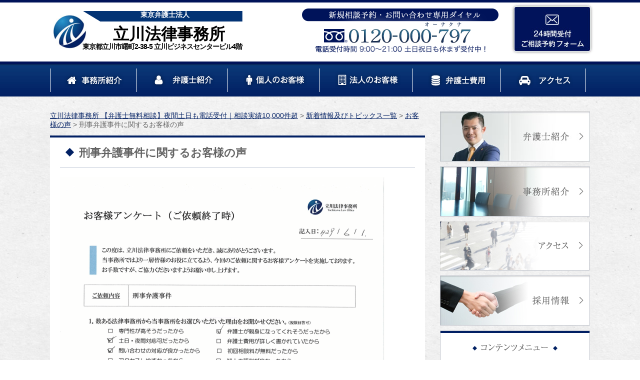

--- FILE ---
content_type: text/html; charset=UTF-8
request_url: https://tachikawa-lawoffice.com/category/1203
body_size: 14980
content:
<!DOCTYPE html>
<!--[if lte IE 7 ]><html class="ie8 ie7"><![endif]--> 
<!--[if IE 8 ]><html class="ie8"><![endif]--> 
<!--[if IE 9 ]><html class="ie9"><![endif]--> 
<!--[if (gt IE 9)|!(IE)]><!--><html><!--<![endif]-->
<head>
	<!-- Global site tag (gtag.js) - Google Analytics -->
<script async src="https://www.googletagmanager.com/gtag/js?id=G-CG4FD6T340"></script>
<script>
  window.dataLayer = window.dataLayer || [];
  function gtag(){dataLayer.push(arguments);}
  gtag('js', new Date());

  gtag('config', 'G-CG4FD6T340');
</script>
	<meta http-equiv="Content-Type" content="text/html; charset=utf-8" />
	
	<meta http-equiv="Content-Style-Type" content="text/css" />
	<meta http-equiv="Content-Script-Type" content="text/javascript" />
	<meta http-equiv="imagetoolbar" content="no" />
	<meta name="robots" content="index, follow" />
	<meta name="robots" content="all" />
	<link rel="shortcut icon" href="https://tachikawa-lawoffice.com/wp-content/uploads/56d83d779758f71f65461ff57d2f0af4-1-16x16.png" />
	<link href="https://tachikawa-lawoffice.com/wp-content/themes/tachikawa_office/style.css?1768720756" rel="stylesheet" type="text/css" media="all" />
	<meta http-equiv="X-UA-Compatible" content="IE=EmulateIE9" />
	
	<meta name="viewport" content="width=1280" />
	
	
		<!-- All in One SEO 4.9.3 - aioseo.com -->
		<title>刑事弁護事件に関するお客様の声 | 立川法律事務所 【弁護士無料相談】夜間土日も電話受付｜相談実績10,000件超</title>
	<meta name="description" content="1.数ある法律事務所の中から当事務所をお選びいただいた理由をお聞かせください。 弁護士が親身になってくれそうだ" />
	<meta name="robots" content="max-image-preview:large" />
	<meta name="author" content="jDwYoKFnNxxQ93aSsW97MRTO9opra81m"/>
	<link rel="canonical" href="https://tachikawa-lawoffice.com/category/1203" />
	<meta name="generator" content="All in One SEO (AIOSEO) 4.9.3" />
		<meta property="og:locale" content="ja_JP" />
		<meta property="og:site_name" content="立川法律事務所 【弁護士無料相談】夜間土日も電話受付｜相談実績10,000件超 | 各分野に特化した弁護士への無料相談・夜間即日相談なら立川法律事務所へ" />
		<meta property="og:type" content="article" />
		<meta property="og:title" content="刑事弁護事件に関するお客様の声 | 立川法律事務所 【弁護士無料相談】夜間土日も電話受付｜相談実績10,000件超" />
		<meta property="og:description" content="1.数ある法律事務所の中から当事務所をお選びいただいた理由をお聞かせください。 弁護士が親身になってくれそうだ" />
		<meta property="og:url" content="https://tachikawa-lawoffice.com/category/1203" />
		<meta property="article:published_time" content="2017-06-08T10:44:31+00:00" />
		<meta property="article:modified_time" content="2017-06-08T10:44:31+00:00" />
		<meta name="twitter:card" content="summary" />
		<meta name="twitter:title" content="刑事弁護事件に関するお客様の声 | 立川法律事務所 【弁護士無料相談】夜間土日も電話受付｜相談実績10,000件超" />
		<meta name="twitter:description" content="1.数ある法律事務所の中から当事務所をお選びいただいた理由をお聞かせください。 弁護士が親身になってくれそうだ" />
		<script type="application/ld+json" class="aioseo-schema">
			{"@context":"https:\/\/schema.org","@graph":[{"@type":"Article","@id":"https:\/\/tachikawa-lawoffice.com\/category\/1203#article","name":"\u5211\u4e8b\u5f01\u8b77\u4e8b\u4ef6\u306b\u95a2\u3059\u308b\u304a\u5ba2\u69d8\u306e\u58f0 | \u7acb\u5ddd\u6cd5\u5f8b\u4e8b\u52d9\u6240 \u3010\u5f01\u8b77\u58eb\u7121\u6599\u76f8\u8ac7\u3011\u591c\u9593\u571f\u65e5\u3082\u96fb\u8a71\u53d7\u4ed8\uff5c\u76f8\u8ac7\u5b9f\u7e3e10,000\u4ef6\u8d85","headline":"\u5211\u4e8b\u5f01\u8b77\u4e8b\u4ef6\u306b\u95a2\u3059\u308b\u304a\u5ba2\u69d8\u306e\u58f0","author":{"@id":"https:\/\/tachikawa-lawoffice.com\/category\/author\/jdwyokfnnxxq93assw97mrto9opra81m#author"},"publisher":{"@id":"https:\/\/tachikawa-lawoffice.com\/#organization"},"image":{"@type":"ImageObject","url":"https:\/\/tachikawa-lawoffice.com\/wp-content\/uploads\/a21e86164533c4cf18255f381a6c55ea.png","@id":"https:\/\/tachikawa-lawoffice.com\/category\/1203\/#articleImage","width":1653,"height":2337},"datePublished":"2017-06-08T19:44:31+09:00","dateModified":"2017-06-08T19:44:31+09:00","inLanguage":"ja","mainEntityOfPage":{"@id":"https:\/\/tachikawa-lawoffice.com\/category\/1203#webpage"},"isPartOf":{"@id":"https:\/\/tachikawa-lawoffice.com\/category\/1203#webpage"},"articleSection":"\u304a\u5ba2\u69d8\u306e\u58f0"},{"@type":"BreadcrumbList","@id":"https:\/\/tachikawa-lawoffice.com\/category\/1203#breadcrumblist","itemListElement":[{"@type":"ListItem","@id":"https:\/\/tachikawa-lawoffice.com#listItem","position":1,"name":"Home","item":"https:\/\/tachikawa-lawoffice.com","nextItem":{"@type":"ListItem","@id":"https:\/\/tachikawa-lawoffice.com\/category\/category\/%e3%81%8a%e5%ae%a2%e6%a7%98%e3%81%ae%e5%a3%b0#listItem","name":"\u304a\u5ba2\u69d8\u306e\u58f0"}},{"@type":"ListItem","@id":"https:\/\/tachikawa-lawoffice.com\/category\/category\/%e3%81%8a%e5%ae%a2%e6%a7%98%e3%81%ae%e5%a3%b0#listItem","position":2,"name":"\u304a\u5ba2\u69d8\u306e\u58f0","item":"https:\/\/tachikawa-lawoffice.com\/category\/category\/%e3%81%8a%e5%ae%a2%e6%a7%98%e3%81%ae%e5%a3%b0","nextItem":{"@type":"ListItem","@id":"https:\/\/tachikawa-lawoffice.com\/category\/1203#listItem","name":"\u5211\u4e8b\u5f01\u8b77\u4e8b\u4ef6\u306b\u95a2\u3059\u308b\u304a\u5ba2\u69d8\u306e\u58f0"},"previousItem":{"@type":"ListItem","@id":"https:\/\/tachikawa-lawoffice.com#listItem","name":"Home"}},{"@type":"ListItem","@id":"https:\/\/tachikawa-lawoffice.com\/category\/1203#listItem","position":3,"name":"\u5211\u4e8b\u5f01\u8b77\u4e8b\u4ef6\u306b\u95a2\u3059\u308b\u304a\u5ba2\u69d8\u306e\u58f0","previousItem":{"@type":"ListItem","@id":"https:\/\/tachikawa-lawoffice.com\/category\/category\/%e3%81%8a%e5%ae%a2%e6%a7%98%e3%81%ae%e5%a3%b0#listItem","name":"\u304a\u5ba2\u69d8\u306e\u58f0"}}]},{"@type":"Organization","@id":"https:\/\/tachikawa-lawoffice.com\/#organization","name":"\u6771\u4eac\u5f01\u8b77\u58eb\u6cd5\u4eba","description":"\u5404\u5206\u91ce\u306b\u7279\u5316\u3057\u305f\u5f01\u8b77\u58eb\u3078\u306e\u7121\u6599\u76f8\u8ac7\u30fb\u591c\u9593\u5373\u65e5\u76f8\u8ac7\u306a\u3089\u7acb\u5ddd\u6cd5\u5f8b\u4e8b\u52d9\u6240\u3078","url":"https:\/\/tachikawa-lawoffice.com\/","telephone":"+81120000797"},{"@type":"Person","@id":"https:\/\/tachikawa-lawoffice.com\/category\/author\/jdwyokfnnxxq93assw97mrto9opra81m#author","url":"https:\/\/tachikawa-lawoffice.com\/category\/author\/jdwyokfnnxxq93assw97mrto9opra81m","name":"jDwYoKFnNxxQ93aSsW97MRTO9opra81m","image":{"@type":"ImageObject","@id":"https:\/\/tachikawa-lawoffice.com\/category\/1203#authorImage","url":"https:\/\/secure.gravatar.com\/avatar\/052c88cf00337380b163f500ccc5cb26?s=96&d=mm&r=g","width":96,"height":96,"caption":"jDwYoKFnNxxQ93aSsW97MRTO9opra81m"}},{"@type":"WebPage","@id":"https:\/\/tachikawa-lawoffice.com\/category\/1203#webpage","url":"https:\/\/tachikawa-lawoffice.com\/category\/1203","name":"\u5211\u4e8b\u5f01\u8b77\u4e8b\u4ef6\u306b\u95a2\u3059\u308b\u304a\u5ba2\u69d8\u306e\u58f0 | \u7acb\u5ddd\u6cd5\u5f8b\u4e8b\u52d9\u6240 \u3010\u5f01\u8b77\u58eb\u7121\u6599\u76f8\u8ac7\u3011\u591c\u9593\u571f\u65e5\u3082\u96fb\u8a71\u53d7\u4ed8\uff5c\u76f8\u8ac7\u5b9f\u7e3e10,000\u4ef6\u8d85","description":"1.\u6570\u3042\u308b\u6cd5\u5f8b\u4e8b\u52d9\u6240\u306e\u4e2d\u304b\u3089\u5f53\u4e8b\u52d9\u6240\u3092\u304a\u9078\u3073\u3044\u305f\u3060\u3044\u305f\u7406\u7531\u3092\u304a\u805e\u304b\u305b\u304f\u3060\u3055\u3044\u3002 \u5f01\u8b77\u58eb\u304c\u89aa\u8eab\u306b\u306a\u3063\u3066\u304f\u308c\u305d\u3046\u3060","inLanguage":"ja","isPartOf":{"@id":"https:\/\/tachikawa-lawoffice.com\/#website"},"breadcrumb":{"@id":"https:\/\/tachikawa-lawoffice.com\/category\/1203#breadcrumblist"},"author":{"@id":"https:\/\/tachikawa-lawoffice.com\/category\/author\/jdwyokfnnxxq93assw97mrto9opra81m#author"},"creator":{"@id":"https:\/\/tachikawa-lawoffice.com\/category\/author\/jdwyokfnnxxq93assw97mrto9opra81m#author"},"datePublished":"2017-06-08T19:44:31+09:00","dateModified":"2017-06-08T19:44:31+09:00"},{"@type":"WebSite","@id":"https:\/\/tachikawa-lawoffice.com\/#website","url":"https:\/\/tachikawa-lawoffice.com\/","name":"\u7acb\u5ddd\u6cd5\u5f8b\u4e8b\u52d9\u6240 \u3010\u5f01\u8b77\u58eb\u7121\u6599\u76f8\u8ac7\u3011\u591c\u9593\u571f\u65e5\u3082\u96fb\u8a71\u53d7\u4ed8\uff5c\u76f8\u8ac7\u5b9f\u7e3e10,000\u4ef6\u8d85","description":"\u5404\u5206\u91ce\u306b\u7279\u5316\u3057\u305f\u5f01\u8b77\u58eb\u3078\u306e\u7121\u6599\u76f8\u8ac7\u30fb\u591c\u9593\u5373\u65e5\u76f8\u8ac7\u306a\u3089\u7acb\u5ddd\u6cd5\u5f8b\u4e8b\u52d9\u6240\u3078","inLanguage":"ja","publisher":{"@id":"https:\/\/tachikawa-lawoffice.com\/#organization"}}]}
		</script>
		<!-- All in One SEO -->

<link rel='dns-prefetch' href='//www.google.com' />
<script type="text/javascript">
window._wpemojiSettings = {"baseUrl":"https:\/\/s.w.org\/images\/core\/emoji\/14.0.0\/72x72\/","ext":".png","svgUrl":"https:\/\/s.w.org\/images\/core\/emoji\/14.0.0\/svg\/","svgExt":".svg","source":{"concatemoji":"https:\/\/tachikawa-lawoffice.com\/wp-includes\/js\/wp-emoji-release.min.js?ver=2f5fe66cef2d8f304e2028f343861858"}};
/*! This file is auto-generated */
!function(e,a,t){var n,r,o,i=a.createElement("canvas"),p=i.getContext&&i.getContext("2d");function s(e,t){p.clearRect(0,0,i.width,i.height),p.fillText(e,0,0);e=i.toDataURL();return p.clearRect(0,0,i.width,i.height),p.fillText(t,0,0),e===i.toDataURL()}function c(e){var t=a.createElement("script");t.src=e,t.defer=t.type="text/javascript",a.getElementsByTagName("head")[0].appendChild(t)}for(o=Array("flag","emoji"),t.supports={everything:!0,everythingExceptFlag:!0},r=0;r<o.length;r++)t.supports[o[r]]=function(e){if(p&&p.fillText)switch(p.textBaseline="top",p.font="600 32px Arial",e){case"flag":return s("\ud83c\udff3\ufe0f\u200d\u26a7\ufe0f","\ud83c\udff3\ufe0f\u200b\u26a7\ufe0f")?!1:!s("\ud83c\uddfa\ud83c\uddf3","\ud83c\uddfa\u200b\ud83c\uddf3")&&!s("\ud83c\udff4\udb40\udc67\udb40\udc62\udb40\udc65\udb40\udc6e\udb40\udc67\udb40\udc7f","\ud83c\udff4\u200b\udb40\udc67\u200b\udb40\udc62\u200b\udb40\udc65\u200b\udb40\udc6e\u200b\udb40\udc67\u200b\udb40\udc7f");case"emoji":return!s("\ud83e\udef1\ud83c\udffb\u200d\ud83e\udef2\ud83c\udfff","\ud83e\udef1\ud83c\udffb\u200b\ud83e\udef2\ud83c\udfff")}return!1}(o[r]),t.supports.everything=t.supports.everything&&t.supports[o[r]],"flag"!==o[r]&&(t.supports.everythingExceptFlag=t.supports.everythingExceptFlag&&t.supports[o[r]]);t.supports.everythingExceptFlag=t.supports.everythingExceptFlag&&!t.supports.flag,t.DOMReady=!1,t.readyCallback=function(){t.DOMReady=!0},t.supports.everything||(n=function(){t.readyCallback()},a.addEventListener?(a.addEventListener("DOMContentLoaded",n,!1),e.addEventListener("load",n,!1)):(e.attachEvent("onload",n),a.attachEvent("onreadystatechange",function(){"complete"===a.readyState&&t.readyCallback()})),(e=t.source||{}).concatemoji?c(e.concatemoji):e.wpemoji&&e.twemoji&&(c(e.twemoji),c(e.wpemoji)))}(window,document,window._wpemojiSettings);
</script>
<style type="text/css">
img.wp-smiley,
img.emoji {
	display: inline !important;
	border: none !important;
	box-shadow: none !important;
	height: 1em !important;
	width: 1em !important;
	margin: 0 0.07em !important;
	vertical-align: -0.1em !important;
	background: none !important;
	padding: 0 !important;
}
</style>
	<link rel='stylesheet' id='wp-block-library-css' href='https://tachikawa-lawoffice.com/wp-includes/css/dist/block-library/style.min.css?ver=2f5fe66cef2d8f304e2028f343861858' type='text/css' media='all' />
<link rel='stylesheet' id='aioseo/css/src/vue/standalone/blocks/table-of-contents/global.scss-css' href='https://tachikawa-lawoffice.com/wp-content/plugins/all-in-one-seo-pack/dist/Lite/assets/css/table-of-contents/global.e90f6d47.css?ver=4.9.3' type='text/css' media='all' />
<link rel='stylesheet' id='classic-theme-styles-css' href='https://tachikawa-lawoffice.com/wp-includes/css/classic-themes.min.css?ver=2f5fe66cef2d8f304e2028f343861858' type='text/css' media='all' />
<style id='global-styles-inline-css' type='text/css'>
body{--wp--preset--color--black: #000000;--wp--preset--color--cyan-bluish-gray: #abb8c3;--wp--preset--color--white: #ffffff;--wp--preset--color--pale-pink: #f78da7;--wp--preset--color--vivid-red: #cf2e2e;--wp--preset--color--luminous-vivid-orange: #ff6900;--wp--preset--color--luminous-vivid-amber: #fcb900;--wp--preset--color--light-green-cyan: #7bdcb5;--wp--preset--color--vivid-green-cyan: #00d084;--wp--preset--color--pale-cyan-blue: #8ed1fc;--wp--preset--color--vivid-cyan-blue: #0693e3;--wp--preset--color--vivid-purple: #9b51e0;--wp--preset--gradient--vivid-cyan-blue-to-vivid-purple: linear-gradient(135deg,rgba(6,147,227,1) 0%,rgb(155,81,224) 100%);--wp--preset--gradient--light-green-cyan-to-vivid-green-cyan: linear-gradient(135deg,rgb(122,220,180) 0%,rgb(0,208,130) 100%);--wp--preset--gradient--luminous-vivid-amber-to-luminous-vivid-orange: linear-gradient(135deg,rgba(252,185,0,1) 0%,rgba(255,105,0,1) 100%);--wp--preset--gradient--luminous-vivid-orange-to-vivid-red: linear-gradient(135deg,rgba(255,105,0,1) 0%,rgb(207,46,46) 100%);--wp--preset--gradient--very-light-gray-to-cyan-bluish-gray: linear-gradient(135deg,rgb(238,238,238) 0%,rgb(169,184,195) 100%);--wp--preset--gradient--cool-to-warm-spectrum: linear-gradient(135deg,rgb(74,234,220) 0%,rgb(151,120,209) 20%,rgb(207,42,186) 40%,rgb(238,44,130) 60%,rgb(251,105,98) 80%,rgb(254,248,76) 100%);--wp--preset--gradient--blush-light-purple: linear-gradient(135deg,rgb(255,206,236) 0%,rgb(152,150,240) 100%);--wp--preset--gradient--blush-bordeaux: linear-gradient(135deg,rgb(254,205,165) 0%,rgb(254,45,45) 50%,rgb(107,0,62) 100%);--wp--preset--gradient--luminous-dusk: linear-gradient(135deg,rgb(255,203,112) 0%,rgb(199,81,192) 50%,rgb(65,88,208) 100%);--wp--preset--gradient--pale-ocean: linear-gradient(135deg,rgb(255,245,203) 0%,rgb(182,227,212) 50%,rgb(51,167,181) 100%);--wp--preset--gradient--electric-grass: linear-gradient(135deg,rgb(202,248,128) 0%,rgb(113,206,126) 100%);--wp--preset--gradient--midnight: linear-gradient(135deg,rgb(2,3,129) 0%,rgb(40,116,252) 100%);--wp--preset--duotone--dark-grayscale: url('#wp-duotone-dark-grayscale');--wp--preset--duotone--grayscale: url('#wp-duotone-grayscale');--wp--preset--duotone--purple-yellow: url('#wp-duotone-purple-yellow');--wp--preset--duotone--blue-red: url('#wp-duotone-blue-red');--wp--preset--duotone--midnight: url('#wp-duotone-midnight');--wp--preset--duotone--magenta-yellow: url('#wp-duotone-magenta-yellow');--wp--preset--duotone--purple-green: url('#wp-duotone-purple-green');--wp--preset--duotone--blue-orange: url('#wp-duotone-blue-orange');--wp--preset--font-size--small: 13px;--wp--preset--font-size--medium: 20px;--wp--preset--font-size--large: 36px;--wp--preset--font-size--x-large: 42px;--wp--preset--spacing--20: 0.44rem;--wp--preset--spacing--30: 0.67rem;--wp--preset--spacing--40: 1rem;--wp--preset--spacing--50: 1.5rem;--wp--preset--spacing--60: 2.25rem;--wp--preset--spacing--70: 3.38rem;--wp--preset--spacing--80: 5.06rem;--wp--preset--shadow--natural: 6px 6px 9px rgba(0, 0, 0, 0.2);--wp--preset--shadow--deep: 12px 12px 50px rgba(0, 0, 0, 0.4);--wp--preset--shadow--sharp: 6px 6px 0px rgba(0, 0, 0, 0.2);--wp--preset--shadow--outlined: 6px 6px 0px -3px rgba(255, 255, 255, 1), 6px 6px rgba(0, 0, 0, 1);--wp--preset--shadow--crisp: 6px 6px 0px rgba(0, 0, 0, 1);}:where(.is-layout-flex){gap: 0.5em;}body .is-layout-flow > .alignleft{float: left;margin-inline-start: 0;margin-inline-end: 2em;}body .is-layout-flow > .alignright{float: right;margin-inline-start: 2em;margin-inline-end: 0;}body .is-layout-flow > .aligncenter{margin-left: auto !important;margin-right: auto !important;}body .is-layout-constrained > .alignleft{float: left;margin-inline-start: 0;margin-inline-end: 2em;}body .is-layout-constrained > .alignright{float: right;margin-inline-start: 2em;margin-inline-end: 0;}body .is-layout-constrained > .aligncenter{margin-left: auto !important;margin-right: auto !important;}body .is-layout-constrained > :where(:not(.alignleft):not(.alignright):not(.alignfull)){max-width: var(--wp--style--global--content-size);margin-left: auto !important;margin-right: auto !important;}body .is-layout-constrained > .alignwide{max-width: var(--wp--style--global--wide-size);}body .is-layout-flex{display: flex;}body .is-layout-flex{flex-wrap: wrap;align-items: center;}body .is-layout-flex > *{margin: 0;}:where(.wp-block-columns.is-layout-flex){gap: 2em;}.has-black-color{color: var(--wp--preset--color--black) !important;}.has-cyan-bluish-gray-color{color: var(--wp--preset--color--cyan-bluish-gray) !important;}.has-white-color{color: var(--wp--preset--color--white) !important;}.has-pale-pink-color{color: var(--wp--preset--color--pale-pink) !important;}.has-vivid-red-color{color: var(--wp--preset--color--vivid-red) !important;}.has-luminous-vivid-orange-color{color: var(--wp--preset--color--luminous-vivid-orange) !important;}.has-luminous-vivid-amber-color{color: var(--wp--preset--color--luminous-vivid-amber) !important;}.has-light-green-cyan-color{color: var(--wp--preset--color--light-green-cyan) !important;}.has-vivid-green-cyan-color{color: var(--wp--preset--color--vivid-green-cyan) !important;}.has-pale-cyan-blue-color{color: var(--wp--preset--color--pale-cyan-blue) !important;}.has-vivid-cyan-blue-color{color: var(--wp--preset--color--vivid-cyan-blue) !important;}.has-vivid-purple-color{color: var(--wp--preset--color--vivid-purple) !important;}.has-black-background-color{background-color: var(--wp--preset--color--black) !important;}.has-cyan-bluish-gray-background-color{background-color: var(--wp--preset--color--cyan-bluish-gray) !important;}.has-white-background-color{background-color: var(--wp--preset--color--white) !important;}.has-pale-pink-background-color{background-color: var(--wp--preset--color--pale-pink) !important;}.has-vivid-red-background-color{background-color: var(--wp--preset--color--vivid-red) !important;}.has-luminous-vivid-orange-background-color{background-color: var(--wp--preset--color--luminous-vivid-orange) !important;}.has-luminous-vivid-amber-background-color{background-color: var(--wp--preset--color--luminous-vivid-amber) !important;}.has-light-green-cyan-background-color{background-color: var(--wp--preset--color--light-green-cyan) !important;}.has-vivid-green-cyan-background-color{background-color: var(--wp--preset--color--vivid-green-cyan) !important;}.has-pale-cyan-blue-background-color{background-color: var(--wp--preset--color--pale-cyan-blue) !important;}.has-vivid-cyan-blue-background-color{background-color: var(--wp--preset--color--vivid-cyan-blue) !important;}.has-vivid-purple-background-color{background-color: var(--wp--preset--color--vivid-purple) !important;}.has-black-border-color{border-color: var(--wp--preset--color--black) !important;}.has-cyan-bluish-gray-border-color{border-color: var(--wp--preset--color--cyan-bluish-gray) !important;}.has-white-border-color{border-color: var(--wp--preset--color--white) !important;}.has-pale-pink-border-color{border-color: var(--wp--preset--color--pale-pink) !important;}.has-vivid-red-border-color{border-color: var(--wp--preset--color--vivid-red) !important;}.has-luminous-vivid-orange-border-color{border-color: var(--wp--preset--color--luminous-vivid-orange) !important;}.has-luminous-vivid-amber-border-color{border-color: var(--wp--preset--color--luminous-vivid-amber) !important;}.has-light-green-cyan-border-color{border-color: var(--wp--preset--color--light-green-cyan) !important;}.has-vivid-green-cyan-border-color{border-color: var(--wp--preset--color--vivid-green-cyan) !important;}.has-pale-cyan-blue-border-color{border-color: var(--wp--preset--color--pale-cyan-blue) !important;}.has-vivid-cyan-blue-border-color{border-color: var(--wp--preset--color--vivid-cyan-blue) !important;}.has-vivid-purple-border-color{border-color: var(--wp--preset--color--vivid-purple) !important;}.has-vivid-cyan-blue-to-vivid-purple-gradient-background{background: var(--wp--preset--gradient--vivid-cyan-blue-to-vivid-purple) !important;}.has-light-green-cyan-to-vivid-green-cyan-gradient-background{background: var(--wp--preset--gradient--light-green-cyan-to-vivid-green-cyan) !important;}.has-luminous-vivid-amber-to-luminous-vivid-orange-gradient-background{background: var(--wp--preset--gradient--luminous-vivid-amber-to-luminous-vivid-orange) !important;}.has-luminous-vivid-orange-to-vivid-red-gradient-background{background: var(--wp--preset--gradient--luminous-vivid-orange-to-vivid-red) !important;}.has-very-light-gray-to-cyan-bluish-gray-gradient-background{background: var(--wp--preset--gradient--very-light-gray-to-cyan-bluish-gray) !important;}.has-cool-to-warm-spectrum-gradient-background{background: var(--wp--preset--gradient--cool-to-warm-spectrum) !important;}.has-blush-light-purple-gradient-background{background: var(--wp--preset--gradient--blush-light-purple) !important;}.has-blush-bordeaux-gradient-background{background: var(--wp--preset--gradient--blush-bordeaux) !important;}.has-luminous-dusk-gradient-background{background: var(--wp--preset--gradient--luminous-dusk) !important;}.has-pale-ocean-gradient-background{background: var(--wp--preset--gradient--pale-ocean) !important;}.has-electric-grass-gradient-background{background: var(--wp--preset--gradient--electric-grass) !important;}.has-midnight-gradient-background{background: var(--wp--preset--gradient--midnight) !important;}.has-small-font-size{font-size: var(--wp--preset--font-size--small) !important;}.has-medium-font-size{font-size: var(--wp--preset--font-size--medium) !important;}.has-large-font-size{font-size: var(--wp--preset--font-size--large) !important;}.has-x-large-font-size{font-size: var(--wp--preset--font-size--x-large) !important;}
.wp-block-navigation a:where(:not(.wp-element-button)){color: inherit;}
:where(.wp-block-columns.is-layout-flex){gap: 2em;}
.wp-block-pullquote{font-size: 1.5em;line-height: 1.6;}
</style>
<link rel='stylesheet' id='contact-form-7-css' href='https://tachikawa-lawoffice.com/wp-content/plugins/contact-form-7/includes/css/styles.css?ver=5.7.7' type='text/css' media='all' />
<link rel='stylesheet' id='wpcf7-redirect-script-frontend-css' href='https://tachikawa-lawoffice.com/wp-content/plugins/wpcf7-redirect/build/css/wpcf7-redirect-frontend.min.css?ver=1.1' type='text/css' media='all' />
<script type='text/javascript' src='https://tachikawa-lawoffice.com/wp-includes/js/jquery/jquery.min.js?ver=3.6.4' id='jquery-core-js'></script>
<script type='text/javascript' src='https://tachikawa-lawoffice.com/wp-includes/js/jquery/jquery-migrate.min.js?ver=3.4.0' id='jquery-migrate-js'></script>
<script type='text/javascript' src='https://tachikawa-lawoffice.com/wp-content/themes/tachikawa_office/js/jquery.hoverIntent.minified.js?ver=2f5fe66cef2d8f304e2028f343861858' id='jqueryhoverintent-js'></script>
<script type='text/javascript' src='https://tachikawa-lawoffice.com/wp-content/themes/tachikawa_office/js/jquery.cookie.js?ver=2f5fe66cef2d8f304e2028f343861858' id='jquerycookie-js'></script>
<script type='text/javascript' src='https://tachikawa-lawoffice.com/wp-content/themes/tachikawa_office/js/jquery.dcjqaccordion.2.9.js?ver=2f5fe66cef2d8f304e2028f343861858' id='dcjqaccordion-js'></script>
<script type='text/javascript' src='https://tachikawa-lawoffice.com/wp-content/themes/tachikawa_office/js/common.js?ver=2f5fe66cef2d8f304e2028f343861858' id='commonjs-js'></script>
<script type='text/javascript' src='https://tachikawa-lawoffice.com/wp-content/themes/tachikawa_office/js/scroll2top.js?ver=2f5fe66cef2d8f304e2028f343861858' id='scroll2top-js'></script>
<script type='text/javascript' src='https://tachikawa-lawoffice.com/wp-content/themes/tachikawa_office/js/slider.js?ver=2f5fe66cef2d8f304e2028f343861858' id='slider_js-js'></script>
<link rel="https://api.w.org/" href="https://tachikawa-lawoffice.com/wp-json/" /><link rel="alternate" type="application/json" href="https://tachikawa-lawoffice.com/wp-json/wp/v2/posts/1203" /><link rel="EditURI" type="application/rsd+xml" title="RSD" href="https://tachikawa-lawoffice.com/xmlrpc.php?rsd" />
<link rel="wlwmanifest" type="application/wlwmanifest+xml" href="https://tachikawa-lawoffice.com/wp-includes/wlwmanifest.xml" />

<link rel='shortlink' href='https://tachikawa-lawoffice.com/?p=1203' />
<link rel="alternate" type="application/json+oembed" href="https://tachikawa-lawoffice.com/wp-json/oembed/1.0/embed?url=https%3A%2F%2Ftachikawa-lawoffice.com%2Fcategory%2F1203" />
<link rel="alternate" type="text/xml+oembed" href="https://tachikawa-lawoffice.com/wp-json/oembed/1.0/embed?url=https%3A%2F%2Ftachikawa-lawoffice.com%2Fcategory%2F1203&#038;format=xml" />
<!-- Favicon Rotator -->
<link rel="apple-touch-icon-precomposed" href="https://tachikawa-lawoffice.com/wp-content/uploads/立川法律事務所-32-114x114.jpg" />
<!-- End Favicon Rotator -->
<noscript><style>.lazyload[data-src]{display:none !important;}</style></noscript><style>.lazyload{background-image:none !important;}.lazyload:before{background-image:none !important;}</style><script>
  (function(i,s,o,g,r,a,m){i['GoogleAnalyticsObject']=r;i[r]=i[r]||function(){
  (i[r].q=i[r].q||[]).push(arguments)},i[r].l=1*new Date();a=s.createElement(o),
  m=s.getElementsByTagName(o)[0];a.async=1;a.src=g;m.parentNode.insertBefore(a,m)
  })(window,document,'script','https://www.google-analytics.com/analytics.js','ga');

  ga('create', 'UA-86267029-2', 'auto');
  ga('send', 'pageview');

</script><link rel="icon" href="https://tachikawa-lawoffice.com/wp-content/uploads/1661ba18498644bfdc97eca9df48fe9c.ico" sizes="32x32" />
<link rel="icon" href="https://tachikawa-lawoffice.com/wp-content/uploads/1661ba18498644bfdc97eca9df48fe9c.ico" sizes="192x192" />
<link rel="apple-touch-icon" href="https://tachikawa-lawoffice.com/wp-content/uploads/1661ba18498644bfdc97eca9df48fe9c.ico" />
<meta name="msapplication-TileImage" content="https://tachikawa-lawoffice.com/wp-content/uploads/1661ba18498644bfdc97eca9df48fe9c.ico" />
</head>
<body class="post-template-default single single-post postid-1203 single-format-standard">

<div id="viewport">
	<div id="header">
		<div class="inner cl">
			<div class="logo">
				<h1>
					<a href="https://tachikawa-lawoffice.com/"><img src="[data-uri]" alt="立川法律事務所" width="389" height="90" data-src="/wp-content/uploads/tachikawabanner.png" decoding="async" class="lazyload" data-eio-rwidth="712" data-eio-rheight="163" /><noscript><img src="/wp-content/uploads/tachikawabanner.png" alt="立川法律事務所" width="389" height="90" data-eio="l" /></noscript>
					<p class="CP1">東京弁護士法人　　　　</p>
					<p class="CP2">立川法律事務所</p>
					<p class="CP3">東京都立川市曙町2-38-5 立川ビジネスセンタービル4階</p></a>
				</h1>
			</div>
			
			<div class="tel"><!--<img src="[data-uri]" alt="0120-000-797" width="397" height="97" data-src="https://tachikawa-lawoffice.com/wp-content/themes/tachikawa_office/images/header_tel.jpg" decoding="async" class="lazyload" data-eio-rwidth="397" data-eio-rheight="97" /><noscript><img src="https://tachikawa-lawoffice.com/wp-content/themes/tachikawa_office/images/header_tel.jpg" alt="0120-000-797" width="397" height="97" data-eio="l" /></noscript>--><img src="[data-uri]" alt="0120-000-797" data-src="https://tachikawa-lawoffice.com/wp-content/themes/tachikawa_office/images/header_tel.png" decoding="async" class="lazyload" data-eio-rwidth="393" data-eio-rheight="91" /><noscript><img src="https://tachikawa-lawoffice.com/wp-content/themes/tachikawa_office/images/header_tel.png" alt="0120-000-797" data-eio="l" /></noscript></div>
			<div class="btn">
				<a href="https://tachikawa-lawoffice.com/page-33" class="op"><img src="[data-uri]" alt="24時間受付 ご相談予約フォーム" width="165" height="102" data-src="https://tachikawa-lawoffice.com/wp-content/themes/tachikawa_office/images/header_contact_btn.jpg" decoding="async" class="lazyload" data-eio-rwidth="165" data-eio-rheight="102" /><noscript><img src="https://tachikawa-lawoffice.com/wp-content/themes/tachikawa_office/images/header_contact_btn.jpg" alt="24時間受付 ご相談予約フォーム" width="165" height="102" data-eio="l" /></noscript></a>
			</div>
		</div>
	</div>
	<div id="header_nav">
		<ul class="cl">
			<li><a href="https://tachikawa-lawoffice.com/page-21" class="on"><span class="in"><img src="[data-uri]" alt="事務所紹介" width="121" height="29" data-src="https://tachikawa-lawoffice.com/wp-content/themes/tachikawa_office/images/header_nav01.png" decoding="async" class="lazyload" data-eio-rwidth="121" data-eio-rheight="29" /><noscript><img src="https://tachikawa-lawoffice.com/wp-content/themes/tachikawa_office/images/header_nav01.png" alt="事務所紹介" width="121" height="29" data-eio="l" /></noscript></span></a></li>
			<li><a href="https://tachikawa-lawoffice.com/page-23" class="on"><span class="in"><img src="[data-uri]" alt="代表弁護士紹介" width="128" height="32" data-src="https://tachikawa-lawoffice.com/wp-content/themes/tachikawa_office/images/header_nav02.png?1" decoding="async" class="lazyload" data-eio-rwidth="128" data-eio-rheight="32" /><noscript><img src="https://tachikawa-lawoffice.com/wp-content/themes/tachikawa_office/images/header_nav02.png?1" alt="代表弁護士紹介" width="128" height="32" data-eio="l" /></noscript></span></a></li>
			<li><a href="https://tachikawa-lawoffice.com/page-27" class="on"><span class="in"><img src="[data-uri]" alt="個人のお客様" width="130" height="34" data-src="https://tachikawa-lawoffice.com/wp-content/themes/tachikawa_office/images/header_nav04.png" decoding="async" class="lazyload" data-eio-rwidth="130" data-eio-rheight="34" /><noscript><img src="https://tachikawa-lawoffice.com/wp-content/themes/tachikawa_office/images/header_nav04.png" alt="個人のお客様" width="130" height="34" data-eio="l" /></noscript></span></a></li>
			<li><a href="https://tachikawa-lawoffice.com/page-25" class="on"><span class="in"><img src="[data-uri]" alt="法人のお客様" width="133" height="36" data-src="https://tachikawa-lawoffice.com/wp-content/themes/tachikawa_office/images/header_nav03.png" decoding="async" class="lazyload" data-eio-rwidth="133" data-eio-rheight="36" /><noscript><img src="https://tachikawa-lawoffice.com/wp-content/themes/tachikawa_office/images/header_nav03.png" alt="法人のお客様" width="133" height="36" data-eio="l" /></noscript></span></a></li>
			<li><a href="https://tokyolpc.com/about/fee/" target="_blank" class="on"><span class="in"><img src="[data-uri]" alt="弁護士費用" width="121" height="35" data-src="https://tachikawa-lawoffice.com/wp-content/themes/tachikawa_office/images/header_nav05.png" decoding="async" class="lazyload" data-eio-rwidth="121" data-eio-rheight="35" /><noscript><img src="https://tachikawa-lawoffice.com/wp-content/themes/tachikawa_office/images/header_nav05.png" alt="弁護士費用" width="121" height="35" data-eio="l" /></noscript></span></a></li>
			<li><a href="https://tachikawa-lawoffice.com/page-31" class="on"><span class="in"><img src="[data-uri]" alt="アクセス" width="116" height="33" data-src="https://tachikawa-lawoffice.com/wp-content/themes/tachikawa_office/images/header_nav06.png" decoding="async" class="lazyload" data-eio-rwidth="116" data-eio-rheight="33" /><noscript><img src="https://tachikawa-lawoffice.com/wp-content/themes/tachikawa_office/images/header_nav06.png" alt="アクセス" width="116" height="33" data-eio="l" /></noscript></span></a></li>
		</ul>
	</div>				
	<div id="wrap">
		<div id="contents" class="cl">
			<div id="main">
				<p class="breadcrumb"><span property="itemListElement" typeof="ListItem"><a property="item" typeof="WebPage" title="立川法律事務所 【弁護士無料相談】夜間土日も電話受付｜相談実績10,000件超へ移動する" href="https://tachikawa-lawoffice.com" class="home" ><span property="name">立川法律事務所 【弁護士無料相談】夜間土日も電話受付｜相談実績10,000件超</span></a><meta property="position" content="1"></span> &gt; <span property="itemListElement" typeof="ListItem"><a property="item" typeof="WebPage" title="新着情報及びトピックス一覧へ移動する" href="https://tachikawa-lawoffice.com/page-1301" class="post-root post post-post" ><span property="name">新着情報及びトピックス一覧</span></a><meta property="position" content="2"></span> &gt; <span property="itemListElement" typeof="ListItem"><a property="item" typeof="WebPage" title="Go to the お客様の声 カテゴリー archives." href="https://tachikawa-lawoffice.com/category/category/%e3%81%8a%e5%ae%a2%e6%a7%98%e3%81%ae%e5%a3%b0" class="taxonomy category" ><span property="name">お客様の声</span></a><meta property="position" content="3"></span> &gt; <span property="itemListElement" typeof="ListItem"><span property="name" class="post post-post current-item">刑事弁護事件に関するお客様の声</span><meta property="url" content="https://tachikawa-lawoffice.com/category/1203"><meta property="position" content="4"></span></p>
				<div class="entry cl">
					<h2>刑事弁護事件に関するお客様の声</h2>
					
					<p><img decoding="async" class="alignnone size-large wp-image-1204 lazyload" src="[data-uri]" alt="" width="650" height="919"   data-src="https://tachikawa-lawoffice.com/wp-content/uploads/a21e86164533c4cf18255f381a6c55ea-650x919.png" data-srcset="https://tachikawa-lawoffice.com/wp-content/uploads/a21e86164533c4cf18255f381a6c55ea-650x919.png 650w, https://tachikawa-lawoffice.com/wp-content/uploads/a21e86164533c4cf18255f381a6c55ea-350x495.png 350w, https://tachikawa-lawoffice.com/wp-content/uploads/a21e86164533c4cf18255f381a6c55ea-768x1086.png 768w, https://tachikawa-lawoffice.com/wp-content/uploads/a21e86164533c4cf18255f381a6c55ea.png 1653w" data-sizes="auto" data-eio-rwidth="650" data-eio-rheight="919" /><noscript><img decoding="async" class="alignnone size-large wp-image-1204" src="https://tachikawa-lawoffice.com/wp-content/uploads/a21e86164533c4cf18255f381a6c55ea-650x919.png" alt="" width="650" height="919" srcset="https://tachikawa-lawoffice.com/wp-content/uploads/a21e86164533c4cf18255f381a6c55ea-650x919.png 650w, https://tachikawa-lawoffice.com/wp-content/uploads/a21e86164533c4cf18255f381a6c55ea-350x495.png 350w, https://tachikawa-lawoffice.com/wp-content/uploads/a21e86164533c4cf18255f381a6c55ea-768x1086.png 768w, https://tachikawa-lawoffice.com/wp-content/uploads/a21e86164533c4cf18255f381a6c55ea.png 1653w" sizes="(max-width: 650px) 100vw, 650px" data-eio="l" /></noscript></p>
<h4>1.数ある法律事務所の中から当事務所をお選びいただいた理由をお聞かせください。</h4>
<p><strong>弁護士が親身になってくれそうだったから<br />
</strong><strong>土日・夜間対応可だったから<br />
問い合わせの対応が良かったから<br />
 アクセスしやすかったから<br />
</strong></p>
<h4>2.何をご覧になって当事務所をお知りになりましたか。</h4>
<p><strong>ホームページ</strong></p>
<h4>3.当事務所にご依頼いただいた感想を教えてください。</h4>
<p><strong>親身な対応：大変満足</strong><br />
<strong>分かりやすい説明：大変満足</strong><br />
<strong>ご依頼の結果：大変満足</strong></p>
<h4>4.最後に、当事務所のサービス全体に対するご意見・ご要望・ご感想をお聞かせください。</h4>
<p><strong>　弁護の依頼に際しては、地縁等なく困惑していたところ、偶然にネットで立川法律事務所のホームページにたどりつき、藁をもつかむ思いで電話を掛けさせていただいたところ、森川先生には親身な対応をしていただきましたことから、信頼と安心感をもって事後の諸手続をお願いさせていただきました。その結果、森川先生の御尽力により早期の決着を得ることができ、感謝いたしております。<br />
　今後、先生におかれましては、心細い状態にある依頼者の力強い味方となった御活躍を期待しております。<br />
　この度は、誠にありがとうございました。<br />
</strong></p>
					
			
			<div class="baselist">
			<h3>お客様の声の最新記事</h3>
			<ul>
							<li><a href="https://tachikawa-lawoffice.com/category/3135">遺産分割事件に関するお客様の声</a></li>
							<li><a href="https://tachikawa-lawoffice.com/category/3132">損害賠償請求事件に関するお客様の声</a></li>
							<li><a href="https://tachikawa-lawoffice.com/category/3034">損害賠償請求事件に関するお客様の声</a></li>
							<li><a href="https://tachikawa-lawoffice.com/category/3027">遺産分割事件に関するお客様の声</a></li>
							<li><a href="https://tachikawa-lawoffice.com/category/2666">遺言無効確認等訴訟事件に関するお客様の声</a></li>
							<li><a href="https://tachikawa-lawoffice.com/category/2660">残業代請求事件に関する法人のお客様の声</a></li>
							<li><a href="https://tachikawa-lawoffice.com/category/2273">賃貸借契約終了交渉事件に関する法人のお客様の声</a></li>
							<li><a href="https://tachikawa-lawoffice.com/category/2236">任意整理事件に関するお客様の声</a></li>
							<li><a href="https://tachikawa-lawoffice.com/category/2209">損害賠償請求事件に関するお客様の声</a></li>
							<li><a href="https://tachikawa-lawoffice.com/category/2182">遺産相続事件に関するお客様の声</a></li>
							<li><a href="https://tachikawa-lawoffice.com/category/2120">自己破産申立事件に関するお客様の声</a></li>
							<li><a href="https://tachikawa-lawoffice.com/category/2030">損害賠償請求事件に関するお客様の声</a></li>
							<li><a href="https://tachikawa-lawoffice.com/category/1986">自己破産申立事件に関するお客様の声</a></li>
							<li><a href="https://tachikawa-lawoffice.com/category/1921">報酬請求事件に関するお客様（顧問先企業様）の声</a></li>
							<li><a href="https://tachikawa-lawoffice.com/category/1840">遺留分請求協議事件に関するお客様の声</a></li>
							<li><a href="https://tachikawa-lawoffice.com/category/1810">遺留分減殺請求協議事件に関するお客様の声</a></li>
							<li><a href="https://tachikawa-lawoffice.com/category/1749">借金問題（任意整理）に関するお客様の声</a></li>
							<li><a href="https://tachikawa-lawoffice.com/category/1728">刑事弁護事件に関するお客様の声</a></li>
							<li><a href="https://tachikawa-lawoffice.com/category/1713">刑事弁護事件に関するお客様の声</a></li>
							<li><a href="https://tachikawa-lawoffice.com/category/1701">刑事弁護事件に関するお客様の声</a></li>
							<li><a href="https://tachikawa-lawoffice.com/category/1698">刑事弁護事件に関するお客様の声</a></li>
							<li><a href="https://tachikawa-lawoffice.com/category/1658">不当解雇事件に関するお客様の声</a></li>
							<li><a href="https://tachikawa-lawoffice.com/category/1576">窃盗被害示談交渉事件に関するお客様の声</a></li>
							<li><a href="https://tachikawa-lawoffice.com/category/1191">窃盗弁護事件に関するお客様の声</a></li>
							<li><a href="https://tachikawa-lawoffice.com/category/1174">刑事弁護事件に関するお客様の声</a></li>
							<li><a href="https://tachikawa-lawoffice.com/category/1070">顧問契約サービスに関する事業者様の声</a></li>
							<li><a href="https://tachikawa-lawoffice.com/category/579">自己破産申立てに関するお客様の声</a></li>
							<li><a href="https://tachikawa-lawoffice.com/category/574">制作代金の返還を請求する内容証明作成に関するお客様の声</a></li>
							<li><a href="https://tachikawa-lawoffice.com/category/330">貸金返還請求訴訟に関するお客様の声</a></li>
							<li><a href="https://tachikawa-lawoffice.com/category/328">相続問題（遺産分割協議）に関するお客様の声</a></li>
							<li><a href="https://tachikawa-lawoffice.com/category/326">土地の境界紛争に関するお客様の声</a></li>
						</ul>
		</div>	
		
				</div>
								<div class="mb30">
					<a href="https://tachikawa-lawoffice.com/page-33" class="op"><img src="[data-uri]" alt="まずはお気軽にお問い合わせください" width="748" height="170" data-src="https://tachikawa-lawoffice.com/wp-content/themes/tachikawa_office/images/page_banner01.jpg" decoding="async" class="lazyload" data-eio-rwidth="748" data-eio-rheight="170" /><noscript><img src="https://tachikawa-lawoffice.com/wp-content/themes/tachikawa_office/images/page_banner01.jpg" alt="まずはお気軽にお問い合わせください" width="748" height="170" data-eio="l" /></noscript></a>
					<p>&nbsp;</p>
					<a href="https://line.me/R/ti/p/%40948ocvgm" target="”_blank”" ><img src="[data-uri]" alt="LINEで初回ご相談予約はこちら" width="100%" data-src="/wp-content/uploads/e81e2ba9cd8ce09875a5a8e00fd3d3f6.png" decoding="async" class="lazyload" data-eio-rwidth="1229" data-eio-rheight="227" /><noscript><img src="/wp-content/uploads/e81e2ba9cd8ce09875a5a8e00fd3d3f6.png" alt="LINEで初回ご相談予約はこちら" width="100%" data-eio="l" /></noscript></a>
				</div>
			</div>
			

			<div id="sidebar">

<div id="text-2" class="widget widget_text">			<div class="textwidget"><div class="mb10">
	<a href="/page-23" class="op"><img src="[data-uri]" alt="弁護士紹介" width="300" height="100" data-src="/wp-content/themes/tachikawa_office/images/side_nav01.jpg?1" decoding="async" class="lazyload" data-eio-rwidth="300" data-eio-rheight="100" /><noscript><img src="/wp-content/themes/tachikawa_office/images/side_nav01.jpg?1" alt="弁護士紹介" width="300" height="100" data-eio="l" /></noscript></a>
</div>
<div class="mb10">
	<a href="/page-21" class="op"><img src="[data-uri]" alt="事務所紹介" width="300" height="100" data-src="/wp-content/themes/tachikawa_office/images/side_nav02.jpg" decoding="async" class="lazyload" data-eio-rwidth="300" data-eio-rheight="100" /><noscript><img src="/wp-content/themes/tachikawa_office/images/side_nav02.jpg" alt="事務所紹介" width="300" height="100" data-eio="l" /></noscript></a>
</div>
<div class="mb10">
	<a href="/page-31" class="op"><img src="[data-uri]" alt="アクセス" width="299" height="98" data-src="/wp-content/themes/tachikawa_office/images/side_nav03.jpg" decoding="async" class="lazyload" data-eio-rwidth="299" data-eio-rheight="98" /><noscript><img src="/wp-content/themes/tachikawa_office/images/side_nav03.jpg" alt="アクセス" width="299" height="98" data-eio="l" /></noscript></a>
</div>
<div class="mb10">
	<a href="/saiyou" class="op"><img src="[data-uri]" alt="採用情報" width="300" height="100" data-src="/wp-content/themes/tachikawa_office/images/side_nav07.jpg" decoding="async" class="lazyload" data-eio-rwidth="300" data-eio-rheight="100" /><noscript><img src="/wp-content/themes/tachikawa_office/images/side_nav07.jpg" alt="採用情報" width="300" height="100" data-eio="l" /></noscript></a>
</div></div>
		</div><div id="text-3" class="widget widget_text">			<div class="textwidget"><div class="side_title"><div class="in"><img src="[data-uri]" alt="コンテンツメニュー" width="170" height="15" data-src="/wp-content/themes/tachikawa_office/images/side_menu_title.png" decoding="async" class="lazyload" data-eio-rwidth="170" data-eio-rheight="15" /><noscript><img src="/wp-content/themes/tachikawa_office/images/side_menu_title.png" alt="コンテンツメニュー" width="170" height="15" data-eio="l" /></noscript></div></div>
			<div class="dcjq-accordion" id="amenu-1">
			<div class="menu-sidemenu-container"><ul id="menu-sidemenu" class="menu"><li id="menu-item-10" class="menu-item menu-item-type-post_type menu-item-object-page menu-item-home menu-item-10"><a href="https://tachikawa-lawoffice.com/">トップページ</a></li>
<li id="menu-item-220" class="menu-item menu-item-type-post_type menu-item-object-page menu-item-220"><a href="https://tachikawa-lawoffice.com/page-21">事務所紹介</a></li>
<li id="menu-item-221" class="menu-item menu-item-type-post_type menu-item-object-page menu-item-221"><a href="https://tachikawa-lawoffice.com/page-23">弁護士紹介</a></li>
<li id="menu-item-223" class="menu-item menu-item-type-post_type menu-item-object-page menu-item-223"><a href="https://tachikawa-lawoffice.com/page-27">取扱分野（個人のお客様）</a></li>
<li id="menu-item-222" class="menu-item menu-item-type-post_type menu-item-object-page menu-item-222"><a href="https://tachikawa-lawoffice.com/page-25">取扱分野（法人のお客様）</a></li>
<li id="menu-item-226" class="menu-item menu-item-type-post_type menu-item-object-page menu-item-226"><a href="https://tachikawa-lawoffice.com/page-44">ご相談・ご依頼の流れ</a></li>
<li id="menu-item-228" class="menu-item menu-item-type-post_type menu-item-object-page menu-item-228"><a href="https://tachikawa-lawoffice.com/page-33">ご相談予約フォーム</a></li>
<li id="menu-item-2865" class="menu-item menu-item-type-post_type menu-item-object-page menu-item-2865"><a href="https://tachikawa-lawoffice.com/page-2309">オンライン法律相談</a></li>
<li id="menu-item-2897" class="menu-item menu-item-type-custom menu-item-object-custom menu-item-2897"><a target="_blank" rel="noopener" href="https://tokyolpc.com/about/fee/">弁護士費用</a></li>
<li id="menu-item-230" class="menu-item menu-item-type-post_type menu-item-object-page menu-item-230"><a href="https://tachikawa-lawoffice.com/page-31">アクセス</a></li>
<li id="menu-item-333" class="menu-item menu-item-type-post_type menu-item-object-page menu-item-333"><a href="https://tachikawa-lawoffice.com/saiyou">採用情報</a></li>
<li id="menu-item-510" class="menu-item menu-item-type-post_type menu-item-object-page menu-item-has-children menu-item-510"><a href="https://tachikawa-lawoffice.com/keiji">刑事事件の基礎知識</a>
<ul class="sub-menu">
	<li id="menu-item-378" class="menu-item menu-item-type-post_type menu-item-object-page menu-item-378"><a href="https://tachikawa-lawoffice.com/page-507/page-346">刑事事件（刑事裁判）と民事事件（民事裁判）の違い</a></li>
	<li id="menu-item-377" class="menu-item menu-item-type-post_type menu-item-object-page menu-item-377"><a href="https://tachikawa-lawoffice.com/page-507/page-342">刑事事件の流れ</a></li>
	<li id="menu-item-1441" class="menu-item menu-item-type-post_type menu-item-object-page menu-item-1441"><a href="https://tachikawa-lawoffice.com/page-507/page-1428">刑事裁判の流れ①</a></li>
	<li id="menu-item-1442" class="menu-item menu-item-type-post_type menu-item-object-page menu-item-1442"><a href="https://tachikawa-lawoffice.com/page-507/page-1432">刑事裁判の流れ②</a></li>
	<li id="menu-item-602" class="menu-item menu-item-type-post_type menu-item-object-page menu-item-602"><a href="https://tachikawa-lawoffice.com/page-507/page-597">刑事事件で弁護士に依頼するメリット</a></li>
	<li id="menu-item-695" class="menu-item menu-item-type-post_type menu-item-object-page menu-item-695"><a href="https://tachikawa-lawoffice.com/page-507/page-687">国選弁護人と私選弁護人の違い</a></li>
	<li id="menu-item-769" class="menu-item menu-item-type-post_type menu-item-object-page menu-item-769"><a href="https://tachikawa-lawoffice.com/page-507/page-766">ご家族や会社の従業員が逮捕されたら</a></li>
	<li id="menu-item-796" class="menu-item menu-item-type-post_type menu-item-object-page menu-item-796"><a href="https://tachikawa-lawoffice.com/page-507/page-792">逮捕・勾留を避けたい方へ</a></li>
	<li id="menu-item-813" class="menu-item menu-item-type-post_type menu-item-object-page menu-item-813"><a href="https://tachikawa-lawoffice.com/page-507/page-803">示談をしたい方へ</a></li>
	<li id="menu-item-873" class="menu-item menu-item-type-post_type menu-item-object-page menu-item-873"><a href="https://tachikawa-lawoffice.com/page-507/page-843">釈放してほしい方へ</a></li>
	<li id="menu-item-874" class="menu-item menu-item-type-post_type menu-item-object-page menu-item-874"><a href="https://tachikawa-lawoffice.com/page-507/page-852">保釈してほしい方へ</a></li>
	<li id="menu-item-875" class="menu-item menu-item-type-post_type menu-item-object-page menu-item-875"><a href="https://tachikawa-lawoffice.com/page-507/page-866">前科をつけたくない・不起訴にしてほしい方へ</a></li>
	<li id="menu-item-1142" class="menu-item menu-item-type-post_type menu-item-object-page menu-item-1142"><a href="https://tachikawa-lawoffice.com/page-507/page-1139">実刑は避けたい・執行猶予をつけてほしい方へ</a></li>
	<li id="menu-item-1156" class="menu-item menu-item-type-post_type menu-item-object-page menu-item-1156"><a href="https://tachikawa-lawoffice.com/page-507/page-1152">冤罪を晴らしたい・無実を証明したい方へ</a></li>
	<li id="menu-item-947" class="menu-item menu-item-type-post_type menu-item-object-page menu-item-947"><a href="https://tachikawa-lawoffice.com/page-507/page-941">痴漢で弁護士をお探しの立川・多摩地域の方へ</a></li>
	<li id="menu-item-952" class="menu-item menu-item-type-post_type menu-item-object-page menu-item-952"><a href="https://tachikawa-lawoffice.com/page-507/page-949">盗撮で弁護士をお探しの立川・多摩地域の方へ</a></li>
	<li id="menu-item-1483" class="menu-item menu-item-type-post_type menu-item-object-page menu-item-1483"><a href="https://tachikawa-lawoffice.com/page-507/page-1480">飲酒運転で弁護士をお探しの立川・多摩地域の方へ</a></li>
	<li id="menu-item-1495" class="menu-item menu-item-type-post_type menu-item-object-page menu-item-1495"><a href="https://tachikawa-lawoffice.com/page-507/page-1492">人身事故・死亡事故で弁護士をお探しの立川・多摩地域の方へ</a></li>
</ul>
</li>
<li id="menu-item-505" class="menu-item menu-item-type-post_type menu-item-object-page menu-item-has-children menu-item-505"><a href="https://tachikawa-lawoffice.com/souzoku">相続・遺産分割の基礎知識</a>
<ul class="sub-menu">
	<li id="menu-item-790" class="menu-item menu-item-type-post_type menu-item-object-page menu-item-790"><a href="https://tachikawa-lawoffice.com/souzoku">立川の弁護士による相続・遺産分割・遺言相談</a></li>
	<li id="menu-item-422" class="menu-item menu-item-type-post_type menu-item-object-page menu-item-422"><a href="https://tachikawa-lawoffice.com/page-503/page-412">相続の流れ</a></li>
	<li id="menu-item-435" class="menu-item menu-item-type-post_type menu-item-object-page menu-item-435"><a href="https://tachikawa-lawoffice.com/page-503/page-432">誰が相続できるか（相続人と相続分について）</a></li>
	<li id="menu-item-441" class="menu-item menu-item-type-post_type menu-item-object-page menu-item-441"><a href="https://tachikawa-lawoffice.com/page-503/page-438">何を相続できるか（相続財産について）</a></li>
	<li id="menu-item-462" class="menu-item menu-item-type-post_type menu-item-object-page menu-item-462"><a href="https://tachikawa-lawoffice.com/page-503/page-452">なぜ遺産分割を行うのか</a></li>
	<li id="menu-item-481" class="menu-item menu-item-type-post_type menu-item-object-page menu-item-481"><a href="https://tachikawa-lawoffice.com/page-503/page-475">遺産分割の流れ</a></li>
	<li id="menu-item-559" class="menu-item menu-item-type-post_type menu-item-object-page menu-item-559"><a href="https://tachikawa-lawoffice.com/page-503/page-556">遺産分割を弁護士に依頼するメリット</a></li>
	<li id="menu-item-1360" class="menu-item menu-item-type-post_type menu-item-object-page menu-item-1360"><a href="https://tachikawa-lawoffice.com/page-503/page-1356">遺言の作成を弁護士に依頼するメリット</a></li>
</ul>
</li>
<li id="menu-item-2507" class="menu-item menu-item-type-post_type menu-item-object-page menu-item-has-children menu-item-2507"><a href="https://tachikawa-lawoffice.com/kyouyu">共有物分割の基礎知識</a>
<ul class="sub-menu">
	<li id="menu-item-2511" class="menu-item menu-item-type-post_type menu-item-object-page menu-item-2511"><a href="https://tachikawa-lawoffice.com/kyouyu">立川の弁護士による共有不動産・共有物分割相談</a></li>
	<li id="menu-item-2508" class="menu-item menu-item-type-post_type menu-item-object-page menu-item-2508"><a href="https://tachikawa-lawoffice.com/page-2487/page-2500">共有持分を売却したい</a></li>
	<li id="menu-item-2509" class="menu-item menu-item-type-post_type menu-item-object-page menu-item-2509"><a href="https://tachikawa-lawoffice.com/page-2487/page-2504">他の共有者から持分を買い取りたい</a></li>
</ul>
</li>
<li id="menu-item-780" class="menu-item menu-item-type-post_type menu-item-object-page menu-item-has-children menu-item-780"><a href="https://tachikawa-lawoffice.com/kigyouhoumu">顧問弁護士・企業法務の基礎知識</a>
<ul class="sub-menu">
	<li id="menu-item-789" class="menu-item menu-item-type-post_type menu-item-object-page menu-item-789"><a href="https://tachikawa-lawoffice.com/kigyouhoumu">立川の弁護士による顧問弁護士・企業法務相談</a></li>
	<li id="menu-item-379" class="menu-item menu-item-type-post_type menu-item-object-page menu-item-379"><a href="https://tachikawa-lawoffice.com/kigyouhoumu/page-276">顧問契約（顧問弁護士）のメリット</a></li>
	<li id="menu-item-1353" class="menu-item menu-item-type-post_type menu-item-object-page menu-item-1353"><a href="https://tachikawa-lawoffice.com/kigyouhoumu/page-1346">債権回収を弁護士に依頼するメリット</a></li>
	<li id="menu-item-394" class="menu-item menu-item-type-post_type menu-item-object-page menu-item-394"><a href="https://tachikawa-lawoffice.com/kigyouhoumu/page-388">契約書作成・チェックを弁護士に依頼するメリット</a></li>
	<li id="menu-item-1354" class="menu-item menu-item-type-post_type menu-item-object-page menu-item-1354"><a href="https://tachikawa-lawoffice.com/kigyouhoumu/page-1348">労働問題を弁護士に依頼するメリット</a></li>
</ul>
</li>
<li id="menu-item-2756" class="menu-item menu-item-type-post_type menu-item-object-page menu-item-2756"><a href="https://tachikawa-lawoffice.com/page-2753">法律監修・取材等のご依頼について</a></li>
<li id="menu-item-231" class="menu-item menu-item-type-post_type menu-item-object-page menu-item-231"><a href="https://tachikawa-lawoffice.com/page-6">サイトマップ</a></li>
</ul></div>			</div>
			<script type="text/javascript">
				jQuery(function($) {
					jQuery('#amenu-1 .menu').dcAccordion({
						eventType: 'click',
						hoverDelay: 0,
						menuClose: false,
						autoClose: true,
						saveState: false,
						autoExpand: false,
						classExpand: 'current-menu-item',
						classDisable: '',
						showCount: true,
						disableLink: true,
						cookie: 'dcjqa_amenu-1',
						speed: 'slow'
					});
				});
			</script>	
	</div>
		</div><div id="text-4" class="widget widget_text">			<div class="textwidget"><div class="side_title"><div class="in"><img src="[data-uri]" alt="事務所概要" width="150" height="18" data-src="/wp-content/themes/tachikawa_office/images/side_office_title.png" decoding="async" class="lazyload" data-eio-rwidth="150" data-eio-rheight="18" /><noscript><img src="/wp-content/themes/tachikawa_office/images/side_office_title.png" alt="事務所概要" width="150" height="18" data-eio="l" /></noscript></div></div>
<div class="side_content side_content_office mb15">
	<div class="logo"><img src="[data-uri]" alt="立川法律事務所" width="255" height="54" data-src="/wp-content/themes/tachikawa_office/images/side_office_logo.jpg" decoding="async" class="lazyload" data-eio-rwidth="255" data-eio-rheight="54" /><noscript><img src="/wp-content/themes/tachikawa_office/images/side_office_logo.jpg" alt="立川法律事務所" width="255" height="54" data-eio="l" /></noscript></div>
	
	<div class="image"><img src="[data-uri]" alt="" width="260" data-src="/wp-content/uploads/IMG_3560.jpg" decoding="async" class="lazyload" data-eio-rwidth="900" data-eio-rheight="1200" /><noscript><img src="/wp-content/uploads/IMG_3560.jpg" alt="" width="260" data-eio="l" /></noscript></div>
	
	<div class="address">〒190-0012<br />東京都立川市曙町2-38-5<br />立川ビジネスセンタービル4階</div>

	<div class="tel"><img src="[data-uri]" alt="新規相談予約・お問い合わせ専用ダイヤル 0120-000-797" width="258" height="138" data-src="/wp-content/themes/tachikawa_office/images/side_office_tel.png" decoding="async" class="lazyload" data-eio-rwidth="258" data-eio-rheight="138" /><noscript><img src="/wp-content/themes/tachikawa_office/images/side_office_tel.png" alt="新規相談予約・お問い合わせ専用ダイヤル 0120-000-797" width="258" height="138" data-eio="l" /></noscript></div>
	<div class="btn"><a href="/page-33" class="op"><img src="[data-uri]" alt="予約" width="260" height="64" data-src="/wp-content/themes/tachikawa_office/images/side_reservation_btn.png" decoding="async" class="lazyload" data-eio-rwidth="260" data-eio-rheight="64" /><noscript><img src="/wp-content/themes/tachikawa_office/images/side_reservation_btn.png" alt="予約" width="260" height="64" data-eio="l" /></noscript></a></div>
</div>

</div>
		</div>










			</div>

					</div>
	</div>


	<div class="footer_nav">
		<ul class="cl">
			<li><a href="https://tokyolpc.com/rikon/" target="_blank" class="op"><img src="[data-uri]" alt="離婚・不倫慰謝料サイトはこちら" width="339" height="104" data-src="https://tachikawa-lawoffice.com/wp-content/themes/tachikawa_office/images/footer_nav01.jpg" decoding="async" class="lazyload" data-eio-rwidth="339" data-eio-rheight="104" /><noscript><img src="https://tachikawa-lawoffice.com/wp-content/themes/tachikawa_office/images/footer_nav01.jpg" alt="離婚・不倫慰謝料サイトはこちら" width="339" height="104" data-eio="l" /></noscript></a></li>
			<li><a href="https://tokyolpc.com/koutsujiko/" target="_blank" class="op"><img src="[data-uri]" alt="交通事故サイトはこちら" width="339" height="104" data-src="https://tachikawa-lawoffice.com/wp-content/themes/tachikawa_office/images/footer_nav02.jpg" decoding="async" class="lazyload" data-eio-rwidth="339" data-eio-rheight="104" /><noscript><img src="https://tachikawa-lawoffice.com/wp-content/themes/tachikawa_office/images/footer_nav02.jpg" alt="交通事故サイトはこちら" width="339" height="104" data-eio="l" /></noscript></a></li>
			<li><a href="https://tokyolpc.com/keiji/tachikawa/" target="_blank" class="op"><img src="[data-uri]" alt="刑事事件サイトはこちら" width="339" height="104" data-src="/wp-content/uploads/keiji_banner3.jpg" decoding="async" class="lazyload" data-eio-rwidth="504" data-eio-rheight="152" /><noscript><img src="/wp-content/uploads/keiji_banner3.jpg" alt="刑事事件サイトはこちら" width="339" height="104" data-eio="l" /></noscript></a></li>
			<li><a href="https://tokyolpc.com/hachioji/wp-admin/" target="_blank" class="op"><img src="[data-uri]" alt="八王子法律事務所のサイトはこちら" width="1045" data-src="/wp-content/uploads/hachioji_banner-e1649472061939.png" decoding="async" class="lazyload" data-eio-rwidth="4410" data-eio-rheight="641" /><noscript><img src="/wp-content/uploads/hachioji_banner-e1649472061939.png" alt="八王子法律事務所のサイトはこちら" width="1045" data-eio="l" /></noscript></a></li>
			<li><a href="https://shinjuku-lawoffice.com/" target="_blank" class="op"><img src="[data-uri]" alt="新宿東口サイトはこちら" width="1045" data-src="/wp-content/uploads/shinjuku_banner-e1649472085302.png" decoding="async" class="lazyload" data-eio-rwidth="4410" data-eio-rheight="641" /><noscript><img src="/wp-content/uploads/shinjuku_banner-e1649472085302.png" alt="新宿東口サイトはこちら" width="1045" data-eio="l" /></noscript></a></li>
			<li><a href="https://tokyolpc.com/" target="_blank" class="op"><img src="[data-uri]" alt="グループ総合サイトはこちら" width="1045" data-src="/wp-content/uploads/東京弁護士法人リンクバナーPC-e1648458146274.png" decoding="async" class="lazyload" data-eio-rwidth="4410" data-eio-rheight="641" /><noscript><img src="/wp-content/uploads/東京弁護士法人リンクバナーPC-e1648458146274.png" alt="グループ総合サイトはこちら" width="1045" data-eio="l" /></noscript></a></li>

		</ul>
	</div>
	



	<div id="footer">	
		<div class="inner cl">
			<div class="office">
				<div class="logo"><a href="https://tachikawa-lawoffice.com/"><img src="[data-uri]" alt="立川法律事務所" width="270" height="71" data-src="https://tachikawa-lawoffice.com/wp-content/themes/tachikawa_office/images/footer_logo.jpg" decoding="async" class="lazyload" data-eio-rwidth="270" data-eio-rheight="71" /><noscript><img src="https://tachikawa-lawoffice.com/wp-content/themes/tachikawa_office/images/footer_logo.jpg" alt="立川法律事務所" width="270" height="71" data-eio="l" /></noscript></a></div>
				<div class="address">〒190-0012<br />東京都立川市曙町2-38-5<br />立川ビジネスセンタービル4階</div>
			</div>
			<div class="nav">
				<ul class="cl">
					<li><ul id="menu-footer1" class="menu"><li id="menu-item-11" class="menu-item menu-item-type-post_type menu-item-object-page menu-item-home menu-item-11"><a href="https://tachikawa-lawoffice.com/">トップページ</a></li>
<li id="menu-item-232" class="menu-item menu-item-type-post_type menu-item-object-page menu-item-232"><a href="https://tachikawa-lawoffice.com/page-21">事務所紹介</a></li>
<li id="menu-item-233" class="menu-item menu-item-type-post_type menu-item-object-page menu-item-233"><a href="https://tachikawa-lawoffice.com/page-23">弁護士紹介</a></li>
</ul></li>
					<li><ul id="menu-footer2" class="menu"><li id="menu-item-235" class="menu-item menu-item-type-post_type menu-item-object-page menu-item-235"><a href="https://tachikawa-lawoffice.com/page-27">特化分野（個人）</a></li>
<li id="menu-item-234" class="menu-item menu-item-type-post_type menu-item-object-page menu-item-234"><a href="https://tachikawa-lawoffice.com/page-25">特化分野（法人）</a></li>
</ul></li>
					<li><ul id="menu-footer3" class="menu"><li id="menu-item-2840" class="menu-item menu-item-type-post_type menu-item-object-page menu-item-2840"><a href="https://tachikawa-lawoffice.com/page-44">ご相談・ご依頼の流れ</a></li>
<li id="menu-item-2841" class="menu-item menu-item-type-post_type menu-item-object-page menu-item-2841"><a href="https://tachikawa-lawoffice.com/page-33">ご相談予約フォーム</a></li>
<li id="menu-item-2842" class="menu-item menu-item-type-post_type menu-item-object-page menu-item-2842"><a href="https://tachikawa-lawoffice.com/page-2309">オンライン法律相談</a></li>
</ul></li>
					<li><ul id="menu-footer4" class="menu"><li id="menu-item-2930" class="menu-item menu-item-type-custom menu-item-object-custom menu-item-2930"><a target="_blank" rel="noopener" href="https://tokyolpc.com/about/fee/">弁護士費用</a></li>
<li id="menu-item-2844" class="menu-item menu-item-type-post_type menu-item-object-page menu-item-2844"><a href="https://tachikawa-lawoffice.com/page-31">アクセス</a></li>
<li id="menu-item-2845" class="menu-item menu-item-type-post_type menu-item-object-page menu-item-2845"><a href="https://tachikawa-lawoffice.com/saiyou">採用情報</a></li>
<li id="menu-item-2912" class="menu-item menu-item-type-custom menu-item-object-custom menu-item-2912"><a href="https://tokyolpc.com/">法人サイト</a></li>
</ul></li>
				</ul>
			</div>

		</div>

		<div class="copyright">Copyright 2016 東京弁護士法人</div>
	</div>
</div>

<div class="arrow2top">
	<a href="#" class="op"><img src="[data-uri]" alt="PAGE TOP" width="99" height="99" data-src="https://tachikawa-lawoffice.com/wp-content/themes/tachikawa_office/images/footer_pagetop.png" decoding="async" class="lazyload" data-eio-rwidth="99" data-eio-rheight="99" /><noscript><img src="https://tachikawa-lawoffice.com/wp-content/themes/tachikawa_office/images/footer_pagetop.png" alt="PAGE TOP" width="99" height="99" data-eio="l" /></noscript></a>
</div>


<script type='text/javascript' id='eio-lazy-load-js-before'>
var eio_lazy_vars = {"exactdn_domain":"","skip_autoscale":0,"threshold":0};
</script>
<script type='text/javascript' src='https://tachikawa-lawoffice.com/wp-content/plugins/ewww-image-optimizer/includes/lazysizes.min.js?ver=770' id='eio-lazy-load-js'></script>
<script type='text/javascript' src='https://tachikawa-lawoffice.com/wp-content/plugins/contact-form-7/includes/swv/js/index.js?ver=5.7.7' id='swv-js'></script>
<script type='text/javascript' id='contact-form-7-js-extra'>
/* <![CDATA[ */
var wpcf7 = {"api":{"root":"https:\/\/tachikawa-lawoffice.com\/wp-json\/","namespace":"contact-form-7\/v1"},"cached":"1"};
/* ]]> */
</script>
<script type='text/javascript' src='https://tachikawa-lawoffice.com/wp-content/plugins/contact-form-7/includes/js/index.js?ver=5.7.7' id='contact-form-7-js'></script>
<script type='text/javascript' id='wpcf7-redirect-script-js-extra'>
/* <![CDATA[ */
var wpcf7r = {"ajax_url":"https:\/\/tachikawa-lawoffice.com\/wp-admin\/admin-ajax.php"};
/* ]]> */
</script>
<script type='text/javascript' src='https://tachikawa-lawoffice.com/wp-content/plugins/wpcf7-redirect/build/js/wpcf7r-fe.js?ver=1.1' id='wpcf7-redirect-script-js'></script>
<script type='text/javascript' id='google-invisible-recaptcha-js-before'>
var renderInvisibleReCaptcha = function() {

    for (var i = 0; i < document.forms.length; ++i) {
        var form = document.forms[i];
        var holder = form.querySelector('.inv-recaptcha-holder');

        if (null === holder) continue;
		holder.innerHTML = '';

         (function(frm){
			var cf7SubmitElm = frm.querySelector('.wpcf7-submit');
            var holderId = grecaptcha.render(holder,{
                'sitekey': '6LcosPkqAAAAAOib6LAR-JzprI-KcT1t2Qmism9f', 'size': 'invisible', 'badge' : 'bottomleft',
                'callback' : function (recaptchaToken) {
					if((null !== cf7SubmitElm) && (typeof jQuery != 'undefined')){jQuery(frm).submit();grecaptcha.reset(holderId);return;}
					 HTMLFormElement.prototype.submit.call(frm);
                },
                'expired-callback' : function(){grecaptcha.reset(holderId);}
            });

			if(null !== cf7SubmitElm && (typeof jQuery != 'undefined') ){
				jQuery(cf7SubmitElm).off('click').on('click', function(clickEvt){
					clickEvt.preventDefault();
					grecaptcha.execute(holderId);
				});
			}
			else
			{
				frm.onsubmit = function (evt){evt.preventDefault();grecaptcha.execute(holderId);};
			}


        })(form);
    }
};
</script>
<script type='text/javascript' async defer src='https://www.google.com/recaptcha/api.js?onload=renderInvisibleReCaptcha&#038;render=explicit' id='google-invisible-recaptcha-js'></script>
</body>
</html>




--- FILE ---
content_type: text/css
request_url: https://tachikawa-lawoffice.com/wp-content/themes/tachikawa_office/style.css?1768720756
body_size: 5451
content:
@charset "utf-8";
/*
Theme Name: 立川法律事務所
Theme URI:  
Description: 立川法律事務所
Version: 1.0
Author: casleyconsulting.co.jp

*/


/* BODY
---------------------------------------------*/


html {
	width: 100%;
	height: 100%;
}

body,div,
dl,dt,dd,ul,ol,li,
h1,h2,h3,h4,h5,h6,
pre,form,fieldset,input,textarea,p,blockquote,th,td {
	margin: 0;
	padding: 0;
	font-size: 100%;
	list-style: none;
}

body {
	text-align: 		left;
	font-family:		'ヒラギノ角ゴ Pro W3','Hiragino Kaku Gothic Pro','メイリオ',Meiryo,'ＭＳ Ｐゴシック',sans-serif;
	font-size: 			15px;
	color: 				#636363;
	
	background:			url(images/body_bg.jpg) center center repeat;
}

img {
	vertical-align: 	bottom;
	border: 			none;
}

a, a:link, a:visited {
	color: 				#011F63;
	text-decoration: 	underline;
}

a:hover {
	color: 				#011F63;
	font-weight: 		bold;
	text-decoration: 	none;
}

strong {
	font-weight: 		bold;
}

p {
/*	padding: 			15px 20px 8px 20px; */
/*	padding: 			15px 0 8px;  */
	padding:			0;
}

p.p_zero {
	padding: 			0;
}

.sec #main p,
.indsec p {
	margin-left: 1em;
	margin-right: 1em;
}

.clear {clear: both;}
.center {text-align: center;}
.left {text-align: left;}
.right {text-align: right;}

.bold {
	font-weight:		bold;
}
.red {
	color:			#f00;
}

/* テーブル対応
---------------------------------------------*/
table {
font-size:inherit;
font:100%;
}

table.mainstyle{
border: 1px #b9b9b9 solid;
border-collapse: collapse;
border-spacing: 0;
margin:15px 20px 8px 20px;
}

table.mainstyle th{
font-weight: bold;
padding:10px;
border: 1px #b9b9b9 solid;
border-width: 0 0 1px 1px;
background:#FFFFCC;
}

table.mainstyle td{
padding:10px;
border: 1px #b9b9b9 solid;
border-width: 0 0 1px 1px;
background:#fff;
}

/* Layout
---------------------------------------------*/
#viewport {
	width:				100%;
	overflow-x:			hidden;
}
body {
	overflow-x:			hidden;
}
#contents {
	width:			1080px; 
	margin:			0 auto 0;
	padding:		30px 0 0;
}
	#sidebar {
		width:			300px;
		float:			right;
	}
	#main {
		width:			750px;
		float:			left;
	}
	#footer {
		clear:			both;
	}
#contents.wide {
}
	#contents.wide #main {
		width:		auto;
		float:		none !important;
	} 

/* Header
---------------------------------------------*/

#header {
	border-top:		5px solid #001359;
	border-bottom:	5px solid #001359;
	background:		#fff;
}
	#header .inner {
		width:			1080px;
		margin:			0 auto;
		
		position:		relative;
	}
		#header h1 {
			position:   relative;
			float:		left;
			padding:	13px 0 15px 6px;
			font-family: 'UD Reimin Pr6N', "UD黎ミン Pr6", "Yu Mincho", "YuMincho", "Meiryo", "メイリオ", "Hiragino Kaku Gothic Pro", "ヒラギノ角ゴ Pro W3","MS PGothic", arial, helvetica, sans-serif;
		}
		#header h1 .CP1 {
			position: absolute;
			top: 1px;
			right: 60px;
			color: #fff;
			font-size: 14px;
		}
		#header h1 .CP2 {
			position: absolute;
			bottom: 12px;
			right: 45px;
			font-size: 32px;
			color: #000;
		}
		#header h1 .CP3 {
			position:   absolute;
			bottom: 0;
			right: 11px;
			font-size: 14px;
			color: #000;
			letter-spacing: -1px;
		}
		#header .tel {
			float:		left;
			padding:	0 0 14px 109px;
		}
			#header .tel img {
				margin:		12px 0 0;
			}
		#header .btn {
			float:		right;
			padding:	2px 0 0;
			margin:		0 -7px 0 0;
		}
#header_nav {
	background:		url(images/header_nav_bg.jpg) left top repeat-x;
	height:			65px;
	text-align:			center;
	
	position:		relative;
	z-index:		3;
}
	#header_nav ul {
		width:			1080px;
		margin:			0 auto;
	}
		#header_nav ul li {
			float:		left;
			padding:		0 2px 0 0;
		}
			#header_nav ul li a {
				display:	block;
				height:		65px;
				padding:	0 24px 0 28px;
				
				position:	relative;
			}
				#header_nav ul li a .in {
					display:	table-cell;
					height:				65px;
					vertical-align:		middle;
					text-align:			center;
				}
				#header_nav ul li a:hover {
				}
				#header_nav ul li a img {
					display:	block;
				}
			#header_nav ul li a:before ,
			#header_nav ul li:first-child a:after {
				position:	absolute;
				top:		0;
				bottom:		0;
				margin:		auto 0;
				
				display:	block;
				width:		1px;
				height:		auto;
				overflow:	hidden;
				content:	'';
				
				height:		47px;
			}
				#header_nav ul li a:before 			  { right: 0; border-right: 1px solid #fff; }
				#header_nav ul li:first-child a:after { left: 0; border-left: 1px solid #fff; }


/* Main Image
---------------------------------------------*/

/*
#main_image {
	min-width:	1080px;
	width:		100%;
	height:		427px;
	background:		url(images/main_image.jpg) center center no-repeat;
	background-size:	cover;
	
	position:	relative;
	z-index:	1;
}	
	#main_image img {
		position:	absolute;
		left:		50%;
		top:		0;
		
		display:	block;
		margin:		0 0 0 -850px;
	}
	@media screen and (min-width: 1700px)  {	
		#main_image img {
			display:		none !important;
		}
	}
*/
/**
	スライダd-
*/
#main_image {
	min-width:	1000px;
	width:		100%;
	overflow:	hidden;
	
	background:		#fff;
	
	position:	relative;
	z-index:	1;
}	
	#main_image .this_slider {
		width:		100%;
		height:		426px;
		position:	relative;
	}
	#main_image li {
		position:	absolute;
		left:		0;
		right:		0;
		top:		0;
		bottom:		0;
	}
	#main_image li img {
		position:	absolute;
		left:		0;
		right:		0;
		top:		0;
		bottom:		0;
		
		margin:		auto auto;
	}
	/*#main_image .logo img {
		position:	absolute;
		left:		0;
		right:		0;
		top:		0;
		bottom:		0;
		z-index:	10;
		
		margin:		auto auto;
	}*/
	/* plusplus追記 2020.04.08 */
	#main_image .logo img {
		position:	absolute;
		left:		0;
		right:		0;
		top:		260px;
		bottom:		0;
		z-index:	10;
		
		margin:		0 auto;
	}
	/*------------------------*/
.nav06 {
	background:		rgba(224,188,146,0.64);
	width:			1164px;
	padding:		18px;
	
	margin:			0 auto;
}
	.nav06 ul {
		margin:		0 -12px;
	}
	.nav06 li {
		float:		left;
		margin:		0 0 0 12px;
	}

/* グローバルナビ下のリンク群
---------------------------------------------*/

.button {
	background: url(images/body_bg.jpg) center center repeat;
	padding: 30px 0;
	font-family: "游明朝", YuMincho, "ヒラギノ明朝 ProN W3", "Hiragino Mincho ProN", "HG明朝E", "ＭＳ Ｐ明朝", "ＭＳ 明朝", serif;
	color: #333;
}

.button .inner {
	width: 1080px;
	margin: 0 auto;
}

.button .inner .block {
	width: 1130px;
	margin-left: -25px;
}

.button .inner .block .title {
	position: relative;
    width: 1200px;
    padding: 3px 330px 0;
    margin: 0 auto;
    font-size: 30px;
    font-weight: bold;
    text-align: center;
    box-sizing: border-box;
}

.button .inner .block .title:before {
	position: absolute;
    content: "";
    width: 320px;
    height: 3px;
    top: 50%;
    left: 0;
    background: #011F63;
}

.button .inner .block .title:after {
	position: absolute;
    content: "";
    width: 320px;
    height: 3px;
    top: 50%;
    right: 0;
    background: #011F63;
}

.button .inner .block .CP1 {
	position: relative;
	margin: 30px 0 0;
    font-size: 25px;
    font-weight: bold;
}

.button .inner .block .CP1:after {
	position: absolute;
    content: "";
    width: 900px;
    height: 1px;
    top: 50%;
    right: 4px;
    background: #011F63;
}

.button .inner .block ul {
  list-style: none;
  padding: 0;
  margin: 0;
}

.button .inner .block ul li {
  position: relative;
  display: inline-block;
}

.button .inner .block ul li img {
  filter: drop-shadow(1px 1px 1px #666);
}

.button .inner .block ul li a {
  color: #fff;
  font-size: 22px;
  font-weight: bold;
}

.button .inner .block ul li a:hover {
  font-weight: bold;
  opacity: 0.6;
}

.button .inner .block ul li a .text {
  position: absolute;
  display: block;
  top: 50%;
  left: 50px;
  margin-top: -16px;
  text-shadow: 0px 0px 3px #000;
  filter: drop-shadow(1px 1px 4px #000);
}

.button .inner .block ul.CU2 li {
	font-size: 0;
    margin: 24px 23px 0 0;
}

.button .inner .block ul.CU2 li:nth-of-type(4n) {
    margin-right: 0;
}

/* Main Contents
---------------------------------------------*/

#main {
}
	.entry {
		border-top:		4px solid #011F63;
		background:		#fff;
		padding:		0 20px 20px;
		margin:			0 0 30px;
	}
	
	h2 {
		background:		url(images/h2_icon.png) 10px 20px no-repeat;
		border-bottom:	1px solid #C1C8D6;
		
		font-size:		22px;
		font-weight:	bold;
		line-height:	1.3em;
		color:			#636363;
		
		padding:		17px 0 15px 38px; 
		margin:			0 0 18px; 
		
		position:		relative;
		clear:			both;
	}	
	h3 {
		border-bottom:	1px solid #C1C8D6;
		border-left:	2px solid #011F63;
		
		font-size:		20px;
		font-weight:	bold;
		line-height:	1.3em;
		color:			#636363;
		
		padding:		10px 0 6px 12px;
		margin:			0 0 18px;
		
		position:		relative;
		clear:			both;
	}
	h4 {
		background:		#ddd;
				
		font-size:		17px;
		font-weight:	bold;
		line-height:	1.3em;
		color:			#011F63;
		
		padding:		7px 0 6px 14px;
		margin:			0 0 18px;
		
		position:		relative;
		clear:			both;
	}
	h5 {
		border-bottom:	1px solid #011F63;
		
		font-size:		16px;
		font-weight:	bold;
		line-height:	1.3em;
		color:			#011F63;
		
		padding:		10px 0 6px 2px;
		margin:			0 0 18px;
		
		position:		relative;
		clear:			both;
	}
	h6 {
		background:		#F8F8F8;
		border-radius:	4px;
		
		font-size:		15px;
		font-weight:	normal;
		line-height:	1.3em;
		color:			#636363;
		
		padding:		10px 14px;
		margin:			0 0 18px;
		
		position:		relative;
		clear:			both;
	}
		h2 a,
		h3 a,
		h4 a,
		h5 a,
		h6 a {
		  color: inherit !important;
		}
	table.mainstyle,
	ul.ul,
	ol.ol,
	p {
		margin: 			15px 0 20px;
	}
/*	#tinymce ul ,
	#tinymce ol {
		margin: 			15px 20px 20px 30px;
		font-size:			16px;
		line-height:		1.3em;		
		color:				#525252;
	}
		#tinymce ul ,
		#tinymce ul li {
			list-style:		disc;
		}
		#tinymce ol,
		#tinymce ol li {
			list-style:		decimal;
		} */
/* Top Page
---------------------------------------------*/
.feature {
}
	.feature h2 {
	}
		.feature h2 img {
			display:	block;
		}
	.feature p {
		margin:		0 !important;
	}
.representative {
}
	.representative h2 {
		padding-left:		0 !important;
		background:			none !important;
	}
		.representative h2 img {
			display:	block;
		}
	.representative p {
		margin:		0 !important;
	}
.nav01 {
	background:		#fff;
	padding:		20px;
}
	.nav01 ul {
	}
		.nav01 ul li:first-child    { float: left; }
		.nav01 ul li:first-child+li { float: right; }

.latest_info {
}
	.latest_info h2 {
		padding-left:		0 !important;
		background:			none !important;
	}
		.latest_info h2 img {
			display:	block;
		}
	.latest_info p {
		margin:		0 !important;
	}
	.latest_info ul {
		font-size:		15px;
		font-weight:	normal;
		line-height:	1.3em;
		color:			#666;
	}
	.latest_info ul li {
		border-bottom:		1px dashed #C1C8D6;
		padding:		12px 0 ;
	}
		.latest_info ul li {
			border-bottom:		1px dashed #C1C8D6;
			padding:		12px 0 ;
		}
			.latest_info ul li .cat {
				float:		left;
				width:		143px;
				padding:	4px 5px 3px;
				
				background:		#011F63;
				
				font-size:		14px;
				font-weight:	normal;
				line-height:	1.1em;
				color:			#fff;
				
				text-align:		center;
			}
			.latest_info ul li .dt {
				float:			left;
				padding:		1px 0 0 12px;
			}
			.latest_info ul li .text {
				margin:		0 0 0 264px;
				padding:	1px 0 0;
			}
			.latest_info ul li .text a {
				font-size:		15px;
				font-weight:	normal;
				line-height:	1.3em;
				color:			#666;
				
				text-decoration:		none ;
			}
				.latest_info ul li .text a:hover {
					text-decoration:		underline;
				}
/* サイドバー
---------------------------------------------*/
#sidebar {
}

.side_title {
	border:			1px solid #BCC0C9;
	border-bottom:	none !important;
	background:		#fff;
	
	height:			65px;
	overflow:		hidden;
	
	text-align:		center;
	margin:			0 0 -1px;
	
	position:	relative;
	z-index:	2;
}
	.side_title:before {
		display:	block;
		width:		auto;
		height:		1px;
		overflow:	hidden;
		content:	'';
		
		border-top:		4px solid #011F63;
	}
	.side_title:after {
		display:	block;
		width:		258px;
		height:		1px;
		overflow:	hidden;
		content:	'';
		
		margin:		0 auto;
		border-top:		1px solid #BCC0C9;
	}
	.side_title .in {
		display:	table-cell;
		height:		58px;
		width:		298px;
		
		text-align:		center;
		vertical-align:		middle;
	}
	.side_title .in img {
		display:	block;
		margin:		0 auto;
	}


.dcjq-accordion {
	background:		#fff;
	border:			1px solid #BCC0C9;
	border-top:		none !important;
	overflow:		hidden;
	
	padding:		0 0 27px;
	margin-bottom:	20px;
}
#menu-sidemenu {
	width:		260px;
	margin:		0 auto;
}
	#menu-sidemenu a {
		display:			block;
		
		font-size:		14px;
		font-weight:	normal;
		line-height:	1.3em;	
		color:			#444;
		
		text-decoration:	none;
	}
	#menu-sidemenu > li {
	}
	#menu-sidemenu > li:last-child {
		margin:		0 0 -1px;
	}
	#menu-sidemenu > li > a {
		padding:		10px 5px 10px 25px;
		background:		url(images/side_menu_icon01.png) left 10px no-repeat;
		border-bottom:	1px dotted #ddd;
		
		position:		relative;
	}
	#menu-sidemenu > li > ul  {
		padding:		5px 8px 5px 10px;
		
		background-color:	#F9F9F9;
		border-bottom:		1px dotted #ddd;
		position:			relative;
	}
	#menu-sidemenu > li ul li a {
		display:			block;
		padding:			5px 5px 5px 14px;
		
		font-size:		14px;
		font-weight:	normal;
		line-height:	1.3em;	
		color:			#444;
		
		position:	relative;
	}
		#menu-sidemenu > li ul li a:before {
			position:	absolute;
			left:		0;
			top:		5px;
			content:	'-';
		}
	#menu-sidemenu > li > ul ul {
		margin-left:		20px;
	}
	
	#menu-sidemenu > li a:hover {
	}
	#menu-sidemenu > li > a:hover {
		text-decoration:	none;
		font-weight:		bold;
		background-color:	#F9F9F9;
		color:				#011F63;;
/*		background-image:	url(./images/side_menu_icon01_on.png);  */
	}
		#menu-sidemenu > li ul li a:hover {
			text-decoration:	underline;
			font-weight:		bold;
			color:				#011F63;
		/*	background-image:		url(./images/side_menu_icon02_on.png); */
		}
	
	#menu-sidemenu > li > a.dcjq-parent.active {
		background-image:	url(./images/side_menu_icon01_on.png);
	}
.side_content {
	background:		#fff;
	border:			1px solid #BCC0C9;
	border-top:		none !important;
	overflow:		hidden;
	
	padding:		0 19px 20px;
}
.side_content_office {
	font-size:		14px;
	font-weight:	normal;
	line-height:	1.3em;
	color:			#444;
}
	.side_content_office .logo {
		padding:		12px 0 14px;
		text-align:		center;
	}
	.side_content_office .image {
		padding:		0 0 10px;
		text-align:		center;
	}
	.side_content_office .address {
		line-height:	1.7em;
		padding:		0 0 12px;
	}
	.side_content_office .tel {
		padding:	0 0 12px;
		text-align:		center;
	}

.side_area {
	background:		#F0F0E1;
	border:			1px solid #ccc;
}
#searchform {
}
	#searchform label {
		display:		none !important;
	}
	#searchform > div {
		display:		block;
		position:		relative;
		
		width:			218px;
		height:			38px;
		
/*		background:		#fff url(images/side_search_bg.jpg) left top repeat-x; */
		background:		#fff ;
		border:			1px solid #ddd;
		border-radius:	5px;
	}
	#searchform > div input[type="text"] {
		position:		absolute;
		left:			5px;
		top:			6px;
		
		width:			158px;
		height:			24px;
		
		border:			1px solid #bbb !important;
		background:		#fff !important;
	}
		#searchform > div input[type="text"]:focus {
			outline:		none !important;
		}
	#searchform > div input[type="submit"] {
		position:		absolute;
		right:			5px;
		top:			6px;
		
		width:			46px;
		height:			26px;
		text-align:		center;
		
		font-size:		13px;
		font-weight:	normal;
		line-height:	30px;
		color:			#fff;
		
		border:			none !important;
		background:		#011F63;
		border-radius:	4px !important;
		
		cursor:			pointer;
	}
		#searchform > div input[type="submit"]:hover {
			opacity:	0.7;
		}



/* Footer
---------------------------------------------*/
.footer_nav {
	width:			1050px;
	background:		#D3D1D1;
	
	padding:		15px;
	margin:			40px auto;
}
	.footer_nav ul {
		margin:		0 -14px;
	}
	.footer_nav li {
		float:		left;
		margin:		0 0 0 14px;
	}

#footer {
	margin:			0 auto 0;
	position:		relative;
	
	background:		#011F63;
}
	#footer .inner {
		margin:		0 auto;
		padding:	38px 0 0;
		width:		1080px;
	}
	#footer .office {
		float:		left;
		width:		270px;
		padding:	15px;
		
		background:		#fff;
		
		font-size:		14px;
		font-weight:	normal;
		line-height:	1.3em;
		color:			#444;
	}
		#footer .office .logo {
			padding:	0 0 20px;
		}
		#footer .office .address {
			line-height:	1.7em;
		}
	#footer .nav {
		margin:				0 0 0 340px;
		text-align:			left;
		
		position:		relative;
		z-index:		2;
	}
		#footer .nav > ul {
		}
			#footer .nav > ul > li {
				float:		left;
				width:		25%;
			}
				#footer .nav > ul > li > ul {
					margin:		0 5px 0 0;
				}
					#footer .nav > ul > li > ul > li > a {
						display:	block;
						
						font-size:		17px;
						font-weight:	bold;
						line-height:	1.3em;
						color:		#fff;
						
						text-align:		center;
					}
						#footer .nav > ul > li > ul > li ul {
							padding:		12px 0 12px 24px;
						}
							#footer .nav > ul > li > ul > li ul li a {
								display:	block;
								position:	relative;
								padding:		0 0 5px;
								
								font-size:		15px;
								font-weight:	normal;
								line-height:	1.3em;
								color:			#fff;
								
							}
								#footer .nav > ul > li > ul > li ul li a:before {
									position:		absolute;
									left:			-1em;
									top:			0;
									content:		'-';
								}
		#footer .nav a {
			text-decoration:	none;
		}
		#footer .nav a:hover {
			text-decoration:	underline; 
		}	

	#footer .copyright {
		margin:			30px auto 0;
		padding:		24px 0;
		width:			1080px;
		border-top:		1px solid #fff;
		
		font-size:		12px;
		font-weight:	normal;
		line-height:	1.6em;
		color:			#fff;
		
		text-align:		center;
	}

.arrow2top {
	position:		fixed;
	right:			20px;
	bottom:			20px;
	z-index:		9999;
}

/* 下層ページ
---------------------------------------------*/

/* BREADCRUMB = TOPIC PATH */

.breadcrumb {
	padding:		0;
	margin:			0 0 12px;
	font-size:		14px;
}

.breadcrumb a {
	color:		#011F63;
}


/* リスト
---------------------------------------------*/


.baselist {
	margin: 15px 0;
}
.baselist h3 {
	background:		url(images/baselist_title_bg.gif) center center repeat !important;
	border:			none !important;
	padding:		9px 0 7px 14px !important;
	margin:			0 0 10px !important;
	
	font-size:		16px;
	font-weight:	bold;
	line-height:	1.3em;
	color:			#fff;
}
.baselist ul {
	margin:		0 !important;
}
.baselist li {
	list-style:			none !important;
	margin:				0 0 8px;
}
.baselist li a {
	display:			block;
	font-size: 			15px;
	margin-bottom: 		8px;
	padding: 			9px 5px 9px 35px;
	border-bottom:	1px solid #011F63;
}

.baselist li a {
	color: 				#444;
	text-decoration: 	none;
	font-weight:		normal;
}
.baselist li a:hover {
	color: 				#011F63;
	text-decoration: 	underline;
	font-weight:		normal;
}
.baselist > ul > li {
	background: 		url(images/side_menu_icon01.png) left 12px no-repeat; 
}
.baselist > ul > li ul {
	margin-left:		25px !important;
}
.baselist > ul > li ul li {
	background:			url(./images/side_menu_icon01.png) left 12px no-repeat;
}
/*
.baselist > ul > li:has(ul),
.baselist > ul > li li:has(ul)  {
	background-image:		url(images/side_menu_icon01_on.png);
} */



/* PADDING & MARGIN SETUP
---------------------------------------------*/

/* MARGIN */

.mt5 {margin-top: 5px !important;}
.mt8 {margin-top: 8px !important;}
.mt10 {margin-top: 10px !important;}
.mt15 {margin-top: 15px !important;}
.mt20 {margin-top: 20px !important;}
.mt25 {margin-top: 25px !important;}
.mt30 {margin-top: 30px !important;}
.mt40 {margin-top: 40px !important;}
.mt50 {margin-top: 50px !important;}

.mb00 {margin-bottom: 0px !important;}
.mb01 {margin-bottom: 1px !important;}
.mb02 {margin-bottom: 2px !important;}
.mb03 {margin-bottom: 3px !important;}
.mb04 {margin-bottom: 4px !important;}
.mb05 {margin-bottom: 5px !important;}
.mb10 {margin-bottom: 10px !important;}
.mb15 {margin-bottom: 15px !important;}
.mb20 {margin-bottom: 20px !important;}
.mb25 {margin-bottom: 25px !important;}
.mb30 {margin-bottom: 30px !important;}
.mb40 {margin-bottom: 40px !important;}
.mb45 {margin-bottom: 45px !important;}
.mb50 {margin-bottom: 50px !important;}
.mb100 {margin-bottom: 100px !important;}

.mr10 {margin-right: 10px !important;}
.mr20 {margin-right: 20px !important;}
.mr30 {margin-right: 30px !important;}
.mr40 {margin-right: 40px !important;}
.mr50 {margin-right: 50px !important;}

.ml10 {margin-left: 10px !important;}
.ml20 {margin-left: 20px !important;}
.ml30 {margin-left: 30px !important;}
.ml40 {margin-left: 40px !important;}
.ml50 {margin-left: 50px !important;}

/* PADDING */

.pt10 {padding-top: 10px !important;}
.pt20 {padding-top: 20px !important;}
.pt30 {padding-top: 30px !important;}
.pt35 {padding-top: 35px !important;}
.pt40 {padding-top: 40px !important;}
.pt50 {padding-top: 50px !important;}

.pb10 {padding-bottom: 10px !important;}
.pb20 {padding-bottom: 20px !important;}
.pb30 {padding-bottom: 30px !important;}
.pb40 {padding-bottom: 40px !important;}
.pb50 {padding-bottom: 50px !important;}

.pr10 {padding-right: 10px !important;}
.pr20 {padding-right: 20px !important;}
.pr30 {padding-right: 30px !important;}
.pr40 {padding-right: 40px !important;}
.pr50 {padding-right: 50px !important;}

.pl10 {padding-left: 10px !important;}
.pl20 {padding-left: 20px !important;}
.pl30 {padding-left: 30px !important;}
.pl40 {padding-left: 40px !important;}
.pl50 {padding-left: 50px !important;}

/* FLOAT */

.fleft {float: left;}
.fright {float: right;}



/* WP STYLE
---------------------------------------------*/

img.centered , 
img.aligncenter {
	display: block;
	margin-left: auto;
	margin-right: auto;}

img.alignright {
	padding: 4px;
	margin: 0 0 2px 7px;
	display: inline;}

img.alignleft {
	padding: 4px;
	margin: 0 7px 2px 0;
	display: inline;}

.alignright {float: right;}
.alignleft {float: left;}


/* CLEARFIX
---------------------------------------------*/

.cl:after{
    content: ".";
    display: block;
    height: 0;
    clear: both;
    visibility: hidden;}

.cl{ display: inline-block; }

/* Hides from IE-mac \*/
* html .cl { height: 1%; }
.cl { display: block; }
/* End hide from IE-mac */

/* rollover
---------------------------------------------*/
.opacity:hover
{
opacity:0.7;
transition-duration:.1s;
}

--- FILE ---
content_type: application/javascript
request_url: https://tachikawa-lawoffice.com/wp-content/themes/tachikawa_office/js/scroll2top.js?ver=2f5fe66cef2d8f304e2028f343861858
body_size: 1169
content:


var scrolltotop = (function($) { 
	return {
		startline: 100,
		offsetx : 20,
		offsety : 30,
		state: {
			isvisible:false,
			shouldvisible:false
		}, 
		scrollup : 
			function() { 
				var $this = this;
				
				if(!this.cssfixedsupport) {
					this.$control.css({
						opacity:0
					})
				}
				// 消す
				/* this.$control
					.stop()
					.animate({ opacity:0 }, 100, function() { $(this).hide(); });
				this.state.isvisible = false; */
				this.$body.queue([]).animate(
					{ scrollTop:0 },
					600 , function() {
						$this.$body.scrollTop(0);
						$this.togglecontrol();
					});
					
			},
		keepfixed:
			function(){
				var $win = $(window);
				var leftpos = $win.scrollLeft() + $win.width()- this.$control.width() - this.offsetx;
				var toppos = $win.scrollTop() + $win.height() - this.$control.height() - this.offsety;
				this.$control.css({
					left: leftpos + "px",
					top: toppos + "px"})
			},
		is_visible : function() {
			var t = $(window).scrollTop();
			return (t >= $("#footer").offset().top - $(window).innerHeight());
		},	
		togglecontrol:
			function(){ 
				var t = $(window).scrollTop();
				if(!this.cssfixedsupport){
					this.keepfixed()
				}
				/*
				this.state.shouldvisible = (t >= this.startline ) ? 
							true : 
							false;
				*/
				this.state.shouldvisible = this.is_visible();
				
	//			this.state.shouldvisible = (t >= $('#footer').offset().top - $(window).innerHeight());
	//console.log(t, $('#footer').offset().top, $(window).innerHeight());
				if ( this.state.shouldvisible && !this.state.isvisible) {
					this.$control
						.queue([])
						.css("opacity" , 0)
						.show()
						.animate({ opacity:1 }, 500);
					this.state.isvisible = true;
				} else { 
					if ( this.state.shouldvisible == false && this.state.isvisible ) {
						this.$control
							.queue([])
							.animate({ opacity:0 }, 100, function() { $(this).hide(); });
						this.state.isvisible = false;
					}
				}
			},
		init : function() {
			var $this = scrolltotop;
			var a = document.all;
		//	$this.cssfixedsupport = !a || a && document.compatMode == "CSS1Compat" && window.XMLHttpRequest;
			$this.cssfixedsupport = true;
			$this.$body = window.opera ? 
								( document.compatMode == "CSS1Compat" ? $("html") : $("body") ) :
								$("html,body");
			$this.$control = ($('.arrow2top').size() > 0 ? 
								$('.arrow2top') : 
								$('<div class="arrow2top"><a href="javascript: void(0);">PAGE TOP</a></div>'));
	
			$this.$control
						.css({
						//	position: ($this.cssfixedsupport ? "fixed":"absolute"), 
						//	bottom : $this.offsety,
						//	right : $this.offsetx ,
							opacity:0, 
							cursor:"pointer"})
						.attr({
							title : "ページトップへ"}) 
						.hide()
						.appendTo("body");
	
			$(".arrow2top a")
								.click(
									function() {
										$this.scrollup();
										return false;
									}) 
			
			if(document.all && !window.XMLHttpRequest && b.$control.text() != ""){
				b.$control.css({width:b.$control.width()});
			}
			$this.togglecontrol();
			
			$(window).bind("scroll resize", function(event) {
				$this.togglecontrol();
			});
		}
	};
})(jQuery);


(function ($) {
	$(document).ready(function() {
		scrolltotop.init();
	});
})(jQuery);

--- FILE ---
content_type: application/javascript
request_url: https://tachikawa-lawoffice.com/wp-content/themes/tachikawa_office/js/slider.js?ver=2f5fe66cef2d8f304e2028f343861858
body_size: 4733
content:

jQuery(function($) {
	var SLIDER_PREV = 'iVBORw0KGgoAAAANSUhEUgAAAB4AAAAeCAYAAAA7MK6iAAAAGXRFWHRTb2Z0d2FyZQBBZG9iZSBJbWFnZVJlYWR5ccllPAAAAyRpVFh0WE1MOmNvbS5hZG9iZS54bXAAAAAAADw/eHBhY2tldCBiZWdpbj0i77u/[base64]/Gekyw3vvnjPvzn3nXnMul8vnZVy++MNx3GXrsIAnUzAfno3hwps7ROZkY7IXNut7CaFA5kcWwEzJ/ufZGpDZyc7ITtndJnoJeXaZHYIwkOwa2fXKyspbWq32oclkWjw5OdlxOBw2u91uPTo6MtDYAuZqamrysJb5BDIMTpJTgphj4QwhiwGhwWCYcDqd57T2LzIj2RrZH8yek5kwR2vsWAsf+JK9wrA4T2LO/effbyzsNIgsfHBw8IPi4uJ7CoWCMJ2bW1tbv66srDxdWloy0y5P/fz8eLVaHZiUlBSh0WgSo6OjU3mej6VoKMbHx+/n5eX9QDgvyKws9C45YoH02szMzMeZmZkf0ZyJCKeHhoYW5ufnt41G4/H+/r7NarUCyCcoKEgRFhbmT6TBGRkZ6qKiordjY2Nv0lTU7Ozs19nZ2R30vCsi/x8xzxInfGRkpKygoOAezRn0ev2j7u7un+jaoe9pp91IJgVFhQsJCfFNS0uLqKioSEtPT79NuAmjo6OfFxYW9rCdI/Gc4OTFvtgAfR9Nbm7uZ/RsAmlnZ6d2enp6++Dg4FyO1J3aNIc1WAsf+AIDWMBkkVSIj4vwbXFEXq2tra2jt3dsbm4+wU4XFxctFxFKvQB84AsMYNXV1X0KbMbBiYlxD6iqqkqKj4+/SYm0MTAwsKDT6cwXkU5OTta3tLS8I0UO3/7+fi2w4uLicoDNdIAXEyMEAaWlpfguJxsbGz9TqExCAsmRUhK9T6G8IzUPX8oLM7CACWxGrBAT46wpExIS0ul+TEfmmdlstsrtViClJLHTkftKLuTAWF5e/h2YDFspyLQ41H6hoaFQnVMi3sGRuYy0t7e3rrW19Te5qABjdXXVAkyG/Y/U+oqLgL+/fyjdDyAOUmGmc3lfpVK5v2lHR8edrq6uPy9KNGDQuT9BAAg7TFxceCkHKJLUeHBwsNrFNHZvb++MxIO/[base64]/DwsJkEpuf4+NhAVegbuTCTbkcCC5jAZo2CO2mFIsExLY2gN/uW1OstkrtHzc3NP0J7pc6zUqnkqqurNW1tbUtSu83JyVFTZG7R0bu9vr6uo3P8IU3tINmRoOLkwrk9bG9vf4B6Sg7vlZeXY+cqqZCfnZ255EjhA19gAAuYwGYcLvGO/1MWqZSV5+fnN6K7mJubG+rp6fmFLos3ZTE1NVVVVlb2ZlZWVjHhXh8bG/uCSux3nmXRm0bASGF3NwL0EtuQQalGAIlE69XUsQiNQDQ1Dg9p7MvLGoFLWx8IPmnvU8ggdSVQJJ+YmJhAHBnK3iQkkqj1eUCtz/dyrY+3zd5jNHK09lDU7D1jtsbGDlmz95g1e7EXNXtXbW8t6DpheMYY5qiJyPe2vfUM9VUaeidTJK8bem+Ivf0J42SK5PVPGO5l/Wj7W4ABAEpAd61VLJScAAAAAElFTkSuQmCC';
	var SLIDER_NEXT = 'iVBORw0KGgoAAAANSUhEUgAAAB4AAAAeCAYAAAA7MK6iAAAAGXRFWHRTb2Z0d2FyZQBBZG9iZSBJbWFnZVJlYWR5ccllPAAAAyRpVFh0WE1MOmNvbS5hZG9iZS54bXAAAAAAADw/eHBhY2tldCBiZWdpbj0i77u/[base64]/bqay+MP8IQVKsgVi5OrqH4tNRE3QEoLIyD+CioGuN0jMTPAyO1prqWEGu6PjXJxc7zOOc+t55XzLt9M3M2Y/9sDL9znfeZ/[base64]//XmFh4ffAeQIzstA7XBHzpBenp6crMzIyPsS7Tq1W/zwwMKCcm5vTgPxod3f3xGg0EpCXn5+fNCgoyCcsLMw/LS0tvKCg4AYWkAXc0NnZ2a8yMzO/wLRtAfm/iCUscYKHhoZK8vLyPsU31cLCwv2Ojo5fMLZwtlbsRjQpEBUuICDAOyUl5UpZWVlKamrqLeDGDA8P38vPz+9kO6cEtBOnROhLG8D5JOTk5NTSTom0vb1dMTU1pdnb27O4IqVB32gOzSUf8iUMwiJMFkmp8LrwZyuDvVhdXX2XzhTh/Yl2qlQqDe4IxRZAPuRLGIRVVVVVTdiMgxMS01NeUVFxPSoqKguJtNHT06OYn5/[base64]/ecB4ZDs7OyYmSA4/[base64]/9gT3PJNMqDDUl0nF3d/cgjssXIpIMzQ1xFe6xsbFvjo6OVBCITjFSPszQ61DCIkzCZk2CTdj6cExLr2Bl30JpXofc3Ufm/kDaK7br2traxLa2tiWz2ewQ221WVlZ4XV3dTWT8rfX19Xnc4/fxia6WkZJRmFx0b/dbWlo+B5EUDm+WlpYmY9WXCMgZvKmp6XdXpORDvoRBWIRJ2IzD4dzsPS2LKGWlSJ5PqLvA/[base64]/M29DKBBpyroT/PvzDewirzv/6FeR7jHwEGAL4NnCwAEoG9AAAAAElFTkSuQmCC';
	var prevImage = new Image();
		prevImage.src = 'data:image/png;base64,' + SLIDER_PREV;
	var $prevImage = $(prevImage);
	
	var nextImage = new Image();
		nextImage.src = 'data:image/png;base64,' + SLIDER_NEXT;
	var $nextImage = $(nextImage);
	
	
	$('.this_slider').each(function() {
		var duration = 500;
		var interval_t = 5000;
		var timer_id = null;
		
		var locked = false;	// タイマーレベル
		var locked2 = false;//	アニメーションレベル
		
		var $slider = $(this);
		
		var $ul = $slider.find("> ul");
		var $li = $slider.find('> ul > li');
		
		var $current = $li.filter(".active");
		if ($current.size() <= 0) {
			$current = $li.eq(0);
		}
		
		var len = $li.size();
		var current = 0;
		
		// nav
		var $prev = $('<a href="javascript: void(0);" class="prev" />')
					//	.append($prevImage.clone())
						.css({
							"position" : "absolute" , 
							"top" : "50%" , 
							"left"  : "10px", 
							"margin-top" : "-15px"
						})
						.appendTo($slider);
		var $next = $('<a href="javascript: void(0);" class="next" />')
					//	.append($nextImage.clone())
						.css({
							"position" : "absolute" , 
							"top" : "50%" , 
							"right"  : "10px", 
							"margin-top" : "-15px"
						})
						.appendTo($slider);
		(function() {
			$prev 
				.css("z-index", 6)	
				.css("opacity", 0);
			$next 
				.css("z-index", 6)
				.css("opacity", 0);
			$ul.fadeIn();
		})();
		
		// z-index
		function init() {
			$li
				.css("z-index", 1)
				.css("opacity", 0);
			$current
				.css("z-index", 2)
				.css("opacity" , 1);
		}
		init();
		
		current = $li.index($current);
		
		
		var $target = null;
		var animating = false;
		function move(idx_) {
			if (current == idx_) 
				return;
			
			if (animating) {
				$current
					.queue([]);
				$target
					.queue([])
					.css("z-index", 2)
					.css("opacity", 0);
			}
			animating = true;
			
			$target = $li.eq(idx_);
			
			$target
				.css("opacity", 0)
				.css("z-index", 3);
			$current
				.animate({"opacity" : 0}, duration);
			$target
				.animate({"opacity" : 1}, duration, function() {	
					current = idx_;
					
					$current = $target;
					animating = false;
					
					init();
					
					timer();
				});
		}
		function timer() {
//			if (locked) {
//				return;
//			}
			if (timer_id) {
				clearTimeout(timer_id);
				timer_id = null;
			}
			timer_id = setTimeout(function() {
				timer_id = null;
				
//				if (locked) {
//					return;
//				}
				
				move((current + 1) % len);
			}, interval_t);
		}
		timer();
		
		
		$slider
			.hover(function() {
				locked = true;
				$prev.queue([]).animate({"opacity" : 1}, "fast");
				$next.queue([]).animate({"opacity" : 1}, "fast");
			}, function() {
				locked = false;
				$prev.queue([]).animate({"opacity" : 0}, "fast");
				$next.queue([]).animate({"opacity" : 0}, "fast");
				timer();
			});
		$next
			.hover(function() {
				locked = true;
			}, function() {
				locked = false;
				timer();
			}).click(function() {
				locked = true;
				move((current + 1) % len);
			});
		$prev
			.hover(function() {
				locked = true;
			}, function() {
				locked = false;
				timer();
			}).click(function() {
				locked = true;
				move((current + len - 1) % len);
			});
		/*
		$btns.hover(function() {
			locked = true;
			
			var idx = $btns.index($(this));
			move(idx);
		}, function() {
			locked = false;
			timer();
		}); */
	});
	
	
});


--- FILE ---
content_type: application/javascript
request_url: https://tachikawa-lawoffice.com/wp-content/themes/tachikawa_office/js/common.js?ver=2f5fe66cef2d8f304e2028f343861858
body_size: 1604
content:

jQuery.fn.cssNum = function(s) {
	var i = 0;
	try {
		i = parseInt(jQuery(this).css(s));
	} catch(e) {}
	return i;
};

jQuery(function($){
   $('a[href^="#"]').click(function() {
      var speed = 400;
      var href= $(this).attr("href");
      var target = $(href == "#" || href == "" ? 'html' : href);
      var position = target.offset().top;
      $("html, body").animate({scrollTop:position}, speed, 'swing');
      return false;
   });
});

// RollOver

jQuery(function($) {
	$('a.on').each(function() {
		var $a = $(this);
		if ($a.find("img.on_target").size() <= 0) {
			$a.find("img").addClass("on_target");
		}
		
		$a.find("img.on_target").each(function() {
			var $image = $(this);
			
			var src = $image.attr("src");
			var ext = src.substr(src.lastIndexOf("."), src.length-1);
			var dst = src.replace(ext, "_on" + ext) + "?" + (new Date().getTime());
			
			new Image().src = dst;
			
			$image.data("src" , src);
			$image.data("dst" , dst);
		});
	}).hover(function() {
			$(this).find("img.on_target").each(function(){
				$(this).attr("src" , $(this).data("dst"));
			});
		}, function(){
			$(this).find("img.on_target").each(function(){
				$(this).attr("src" , $(this).data("src"));
			});
		});
});
 

// RollOver_Opacity

jQuery(function($){
	$('.op .op').removeClass("op");
	
	
	$("body")
		.on("mouseenter",".op",function(){
			var o = $.trim($(this).attr("data-opacity"));
			if (o === "")
				o = 0.6;
			$(this).fadeTo("normal", o); 
		})
		.on("mouseleave",".op",function(){
			$(this).fadeTo("normal", 1.0);
		});
});




//=== テーブル
jQuery(function($) {
	$('#main table.mainstyle').wrap('<div class="table_wrap"></div>');
});



/**
toFavorite
*/

function toFavorite(toURL,toStr){
	var toURL = toURL || location.href || "";
	var toStr = toStr || document.title || "";
	
	if(navigator.userAgent.indexOf("MSIE") > -1){
		//Internet Explorer
		window.external.AddFavorite(toURL,toStr);
	}else{
		alert("ブラウザ付属のブックマーク機能をご利用ください。");
	}
}
jQuery(function($) {
	$(".add-favorite").click(function() {
		toFavorite();
	});
});


// 高さを合わせる
jQuery(function($) {
	var list = {};
	
	
	// [data-children-same-height]
	var uuid = 0;
	$('[data-children-same-height]').each(function() {
		var selector = $.trim($(this).attr("data-children-same-height"));
		if (!selector || (selector + "").toLowerCase() === "true" ) {
			selector = '> *';
		}
		
		var selectors = selector.split('|');
		for (var i=selectors.length-1; i>=0; i--) {
			var s_ = $.trim(selectors[i]);
			if (! s_) {
				continue;
			}
			var uuid_ = uuid++;
			var k = "same-height-" + uuid_;
			
			$(this).find(s_).attr("data-same-height", k);
		}
	});
	
	
	$('[data-same-height]').each(function() {
		var $this = $(this);
		var k = $this.attr("data-same-height") || "_";
		
		if (! list[k])
			list[k] = [];
		
		list[k].push($this);
	});
	for (var k in list) {
		var list_ = list[k];
		
		var minHeight = 0;
		for (var i in list_) {
			var $el = list_[i];
			
//			var height_ = $el.innerHeight() - $el.cssNum("padding-top") - $el.cssNum("padding-bottom");
			var height_ = $el.innerHeight();
			if (minHeight < height_) 
				minHeight = height_;
		}
		if (minHeight) {
			for (var i in list_) {
				var $el = list_[i];
				
				var minHeight_ = minHeight - $el.cssNum("padding-top") - $el.cssNum("padding-bottom");
				$el.css("min-height" , minHeight_ + "px");
			}
		}
	} 
});


jQuery(function($) {
	//$('[data-sp-tel]')
	
	function sp_() {
		try {
			if ((navigator.userAgent.indexOf('iPhone') > 0 && navigator.userAgent.indexOf('iPad') == -1) || 
				navigator.userAgent.indexOf('iPod') > 0 || 
				navigator.userAgent.indexOf('Android') > 0) 
			{
				return true;
			}
		} catch(e) {
			console.error(e);
		}
		return false;
	}
	if (sp_()) {
		$('[data-sp-tel]').each(function() {
			var $this = $(this);
			var n = $this.attr("data-sp-tel");
			$this.wrapAll($('<a />').attr("href", "tel:" + n));
		});
	}
});



--- FILE ---
content_type: text/plain
request_url: https://www.google-analytics.com/j/collect?v=1&_v=j102&a=1995072997&t=pageview&_s=1&dl=https%3A%2F%2Ftachikawa-lawoffice.com%2Fcategory%2F1203&ul=en-us%40posix&dt=%E5%88%91%E4%BA%8B%E5%BC%81%E8%AD%B7%E4%BA%8B%E4%BB%B6%E3%81%AB%E9%96%A2%E3%81%99%E3%82%8B%E3%81%8A%E5%AE%A2%E6%A7%98%E3%81%AE%E5%A3%B0%20%7C%20%E7%AB%8B%E5%B7%9D%E6%B3%95%E5%BE%8B%E4%BA%8B%E5%8B%99%E6%89%80%20%E3%80%90%E5%BC%81%E8%AD%B7%E5%A3%AB%E7%84%A1%E6%96%99%E7%9B%B8%E8%AB%87%E3%80%91%E5%A4%9C%E9%96%93%E5%9C%9F%E6%97%A5%E3%82%82%E9%9B%BB%E8%A9%B1%E5%8F%97%E4%BB%98%EF%BD%9C%E7%9B%B8%E8%AB%87%E5%AE%9F%E7%B8%BE10%2C000%E4%BB%B6%E8%B6%85&sr=1280x720&vp=1280x720&_u=IADAAEABAAAAACAAI~&jid=1708060534&gjid=1914235586&cid=1228220606.1768720758&tid=UA-86267029-2&_gid=617713845.1768720758&_r=1&_slc=1&z=1740142067
body_size: -573
content:
2,cG-EGHEZMV1NF